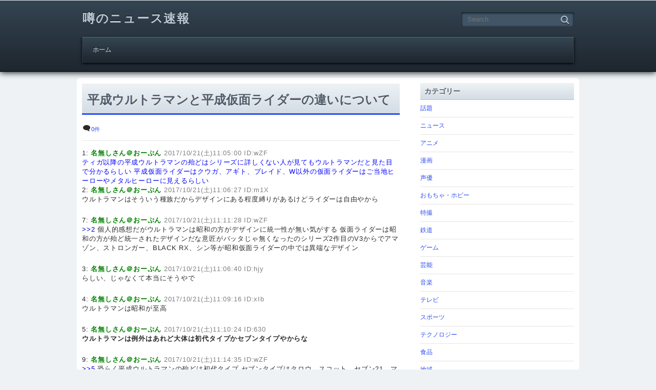

--- FILE ---
content_type: text/html; charset=UTF-8
request_url: https://www.usonews.org/tokusatsu/2017-10-22-26010.html
body_size: 17860
content:
<!DOCTYPE html>
<html lang="ja">
<head prefix="og: http://ogp.me/ns# fb: http://ogp.me/ns/fb# article: http://ogp.me/ns/article#">
<meta charset="utf-8" /><meta name="viewport" content="width=device-width,initial-scale=1,minimum-scale=1,user-scalable=yes" />
<meta name="description" content="1: 名無しさん＠おーぷん 2017/10/21(土)11:05:00 ID:wZF ティガ以降の平成ウルトラマンの殆どはシリーズに詳しくない人が見てもウルトラマンだと見た目で分かるらしい 平成仮面ライダーはクウガ、アギト、ブレイド、W以外の仮面ライダーはご当地ヒーローやメタルヒーローに見えるらしい 2: 名無しさん＠おーぷん 2017/10/21(土)11:06:27 ID:m1X ウルトラマンはそういう種族だからデザインにある程度縛..." /><meta name="keywords" content="ウルトラマン,仮面ライダー,平成" /><meta property="og:title" content="平成ウルトラマンと平成仮面ライダーの違いについて" /><meta property="og:type" content="article" /><meta property="og:url" content="https://www.usonews.org/tokusatsu/2017-10-22-26010.html" /><meta property="og:image" content="https://www.usonews.org/wp-content/uploads/5uXueno-400x300.jpg" /><meta property="og:image:width" content="400" /><meta property="og:image:height" content="300" /><meta property="og:description" content="1: 名無しさん＠おーぷん 2017/10/21(土)11:05:00 ID:wZF ティガ以降の平成ウルトラマンの殆どはシリーズに詳しくない人が見てもウルトラマンだと見た目で分かるらしい 平成仮面ライダーはクウガ、アギト、ブレイド、W以外の仮面ライダーはご当地ヒーローやメタルヒーローに見えるらしい 2: 名無しさん＠おーぷん 2017/10/21(土)11:06:27 ID:m1X ウルトラマンはそういう種族だからデザインにある程度縛..." /><meta property="og:site_name" content="噂のニュース速報" /><meta name="twitter:card" content="summary_large_image" /><meta name="twitter:site" content="@uwasasokuhou" /><link rel="canonical" href="https://www.usonews.org/tokusatsu/2017-10-22-26010.html" /><title>平成ウルトラマンと平成仮面ライダーの違いについて  |  噂のニュース速報</title>
<meta name='robots' content='max-image-preview:large' />
<link rel="dns-prefetch" href="//connect.facebook.net" /><link rel="dns-prefetch" href="//secure.gravatar.com" /><link rel="dns-prefetch" href="//api.pinterest.com" /><link rel="dns-prefetch" href="//jsoon.digitiminimi.com" /><link rel="dns-prefetch" href="//b.hatena.ne.jp" /><link rel="dns-prefetch" href="//platform.twitter.com" /><meta http-equiv="Last-Modified" content="土, 21 10月 2017 17:12:01 +0900" /><link rel='dns-prefetch' href='//ajax.googleapis.com' />
<link rel='dns-prefetch' href='//stats.wp.com' />
<link rel='dns-prefetch' href='//v0.wordpress.com' />
<link rel="alternate" type="application/rss+xml" title="噂のニュース速報 &raquo; フィード" href="https://www.usonews.org/feed" />
<link rel="alternate" type="application/rss+xml" title="噂のニュース速報 &raquo; コメントフィード" href="https://www.usonews.org/comments/feed" />
<link rel="alternate" type="application/rss+xml" title="噂のニュース速報 &raquo; 平成ウルトラマンと平成仮面ライダーの違いについて のコメントのフィード" href="https://www.usonews.org/tokusatsu/2017-10-22-26010.html/feed" />
<link rel="alternate" title="oEmbed (JSON)" type="application/json+oembed" href="https://www.usonews.org/wp-json/oembed/1.0/embed?url=https%3A%2F%2Fwww.usonews.org%2Ftokusatsu%2F2017-10-22-26010.html" />
<link rel="alternate" title="oEmbed (XML)" type="text/xml+oembed" href="https://www.usonews.org/wp-json/oembed/1.0/embed?url=https%3A%2F%2Fwww.usonews.org%2Ftokusatsu%2F2017-10-22-26010.html&#038;format=xml" />
<style id='wp-img-auto-sizes-contain-inline-css' type='text/css'>
img:is([sizes=auto i],[sizes^="auto," i]){contain-intrinsic-size:3000px 1500px}
/*# sourceURL=wp-img-auto-sizes-contain-inline-css */
</style>
<link rel='stylesheet' id='digipress-css' href='https://www.usonews.org/wp-content/themes/dp-attractive/css/style.css?ver=20221228074750' type='text/css' media='all' />
<link rel='stylesheet' id='dp-visual-css' href='https://www.usonews.org/wp-content/uploads/digipress/attractive/css/visual-custom.css?ver=20251204070655' type='text/css' media='all' />
<style id='wp-emoji-styles-inline-css' type='text/css'>

	img.wp-smiley, img.emoji {
		display: inline !important;
		border: none !important;
		box-shadow: none !important;
		height: 1em !important;
		width: 1em !important;
		margin: 0 0.07em !important;
		vertical-align: -0.1em !important;
		background: none !important;
		padding: 0 !important;
	}
/*# sourceURL=wp-emoji-styles-inline-css */
</style>
<style id='wp-block-library-inline-css' type='text/css'>
:root{--wp-block-synced-color:#7a00df;--wp-block-synced-color--rgb:122,0,223;--wp-bound-block-color:var(--wp-block-synced-color);--wp-editor-canvas-background:#ddd;--wp-admin-theme-color:#007cba;--wp-admin-theme-color--rgb:0,124,186;--wp-admin-theme-color-darker-10:#006ba1;--wp-admin-theme-color-darker-10--rgb:0,107,160.5;--wp-admin-theme-color-darker-20:#005a87;--wp-admin-theme-color-darker-20--rgb:0,90,135;--wp-admin-border-width-focus:2px}@media (min-resolution:192dpi){:root{--wp-admin-border-width-focus:1.5px}}.wp-element-button{cursor:pointer}:root .has-very-light-gray-background-color{background-color:#eee}:root .has-very-dark-gray-background-color{background-color:#313131}:root .has-very-light-gray-color{color:#eee}:root .has-very-dark-gray-color{color:#313131}:root .has-vivid-green-cyan-to-vivid-cyan-blue-gradient-background{background:linear-gradient(135deg,#00d084,#0693e3)}:root .has-purple-crush-gradient-background{background:linear-gradient(135deg,#34e2e4,#4721fb 50%,#ab1dfe)}:root .has-hazy-dawn-gradient-background{background:linear-gradient(135deg,#faaca8,#dad0ec)}:root .has-subdued-olive-gradient-background{background:linear-gradient(135deg,#fafae1,#67a671)}:root .has-atomic-cream-gradient-background{background:linear-gradient(135deg,#fdd79a,#004a59)}:root .has-nightshade-gradient-background{background:linear-gradient(135deg,#330968,#31cdcf)}:root .has-midnight-gradient-background{background:linear-gradient(135deg,#020381,#2874fc)}:root{--wp--preset--font-size--normal:16px;--wp--preset--font-size--huge:42px}.has-regular-font-size{font-size:1em}.has-larger-font-size{font-size:2.625em}.has-normal-font-size{font-size:var(--wp--preset--font-size--normal)}.has-huge-font-size{font-size:var(--wp--preset--font-size--huge)}.has-text-align-center{text-align:center}.has-text-align-left{text-align:left}.has-text-align-right{text-align:right}.has-fit-text{white-space:nowrap!important}#end-resizable-editor-section{display:none}.aligncenter{clear:both}.items-justified-left{justify-content:flex-start}.items-justified-center{justify-content:center}.items-justified-right{justify-content:flex-end}.items-justified-space-between{justify-content:space-between}.screen-reader-text{border:0;clip-path:inset(50%);height:1px;margin:-1px;overflow:hidden;padding:0;position:absolute;width:1px;word-wrap:normal!important}.screen-reader-text:focus{background-color:#ddd;clip-path:none;color:#444;display:block;font-size:1em;height:auto;left:5px;line-height:normal;padding:15px 23px 14px;text-decoration:none;top:5px;width:auto;z-index:100000}html :where(.has-border-color){border-style:solid}html :where([style*=border-top-color]){border-top-style:solid}html :where([style*=border-right-color]){border-right-style:solid}html :where([style*=border-bottom-color]){border-bottom-style:solid}html :where([style*=border-left-color]){border-left-style:solid}html :where([style*=border-width]){border-style:solid}html :where([style*=border-top-width]){border-top-style:solid}html :where([style*=border-right-width]){border-right-style:solid}html :where([style*=border-bottom-width]){border-bottom-style:solid}html :where([style*=border-left-width]){border-left-style:solid}html :where(img[class*=wp-image-]){height:auto;max-width:100%}:where(figure){margin:0 0 1em}html :where(.is-position-sticky){--wp-admin--admin-bar--position-offset:var(--wp-admin--admin-bar--height,0px)}@media screen and (max-width:600px){html :where(.is-position-sticky){--wp-admin--admin-bar--position-offset:0px}}

/*# sourceURL=wp-block-library-inline-css */
</style><style id='global-styles-inline-css' type='text/css'>
:root{--wp--preset--aspect-ratio--square: 1;--wp--preset--aspect-ratio--4-3: 4/3;--wp--preset--aspect-ratio--3-4: 3/4;--wp--preset--aspect-ratio--3-2: 3/2;--wp--preset--aspect-ratio--2-3: 2/3;--wp--preset--aspect-ratio--16-9: 16/9;--wp--preset--aspect-ratio--9-16: 9/16;--wp--preset--color--black: #000000;--wp--preset--color--cyan-bluish-gray: #abb8c3;--wp--preset--color--white: #ffffff;--wp--preset--color--pale-pink: #f78da7;--wp--preset--color--vivid-red: #cf2e2e;--wp--preset--color--luminous-vivid-orange: #ff6900;--wp--preset--color--luminous-vivid-amber: #fcb900;--wp--preset--color--light-green-cyan: #7bdcb5;--wp--preset--color--vivid-green-cyan: #00d084;--wp--preset--color--pale-cyan-blue: #8ed1fc;--wp--preset--color--vivid-cyan-blue: #0693e3;--wp--preset--color--vivid-purple: #9b51e0;--wp--preset--gradient--vivid-cyan-blue-to-vivid-purple: linear-gradient(135deg,rgb(6,147,227) 0%,rgb(155,81,224) 100%);--wp--preset--gradient--light-green-cyan-to-vivid-green-cyan: linear-gradient(135deg,rgb(122,220,180) 0%,rgb(0,208,130) 100%);--wp--preset--gradient--luminous-vivid-amber-to-luminous-vivid-orange: linear-gradient(135deg,rgb(252,185,0) 0%,rgb(255,105,0) 100%);--wp--preset--gradient--luminous-vivid-orange-to-vivid-red: linear-gradient(135deg,rgb(255,105,0) 0%,rgb(207,46,46) 100%);--wp--preset--gradient--very-light-gray-to-cyan-bluish-gray: linear-gradient(135deg,rgb(238,238,238) 0%,rgb(169,184,195) 100%);--wp--preset--gradient--cool-to-warm-spectrum: linear-gradient(135deg,rgb(74,234,220) 0%,rgb(151,120,209) 20%,rgb(207,42,186) 40%,rgb(238,44,130) 60%,rgb(251,105,98) 80%,rgb(254,248,76) 100%);--wp--preset--gradient--blush-light-purple: linear-gradient(135deg,rgb(255,206,236) 0%,rgb(152,150,240) 100%);--wp--preset--gradient--blush-bordeaux: linear-gradient(135deg,rgb(254,205,165) 0%,rgb(254,45,45) 50%,rgb(107,0,62) 100%);--wp--preset--gradient--luminous-dusk: linear-gradient(135deg,rgb(255,203,112) 0%,rgb(199,81,192) 50%,rgb(65,88,208) 100%);--wp--preset--gradient--pale-ocean: linear-gradient(135deg,rgb(255,245,203) 0%,rgb(182,227,212) 50%,rgb(51,167,181) 100%);--wp--preset--gradient--electric-grass: linear-gradient(135deg,rgb(202,248,128) 0%,rgb(113,206,126) 100%);--wp--preset--gradient--midnight: linear-gradient(135deg,rgb(2,3,129) 0%,rgb(40,116,252) 100%);--wp--preset--font-size--small: 13px;--wp--preset--font-size--medium: 20px;--wp--preset--font-size--large: 36px;--wp--preset--font-size--x-large: 42px;--wp--preset--spacing--20: 0.44rem;--wp--preset--spacing--30: 0.67rem;--wp--preset--spacing--40: 1rem;--wp--preset--spacing--50: 1.5rem;--wp--preset--spacing--60: 2.25rem;--wp--preset--spacing--70: 3.38rem;--wp--preset--spacing--80: 5.06rem;--wp--preset--shadow--natural: 6px 6px 9px rgba(0, 0, 0, 0.2);--wp--preset--shadow--deep: 12px 12px 50px rgba(0, 0, 0, 0.4);--wp--preset--shadow--sharp: 6px 6px 0px rgba(0, 0, 0, 0.2);--wp--preset--shadow--outlined: 6px 6px 0px -3px rgb(255, 255, 255), 6px 6px rgb(0, 0, 0);--wp--preset--shadow--crisp: 6px 6px 0px rgb(0, 0, 0);}:where(.is-layout-flex){gap: 0.5em;}:where(.is-layout-grid){gap: 0.5em;}body .is-layout-flex{display: flex;}.is-layout-flex{flex-wrap: wrap;align-items: center;}.is-layout-flex > :is(*, div){margin: 0;}body .is-layout-grid{display: grid;}.is-layout-grid > :is(*, div){margin: 0;}:where(.wp-block-columns.is-layout-flex){gap: 2em;}:where(.wp-block-columns.is-layout-grid){gap: 2em;}:where(.wp-block-post-template.is-layout-flex){gap: 1.25em;}:where(.wp-block-post-template.is-layout-grid){gap: 1.25em;}.has-black-color{color: var(--wp--preset--color--black) !important;}.has-cyan-bluish-gray-color{color: var(--wp--preset--color--cyan-bluish-gray) !important;}.has-white-color{color: var(--wp--preset--color--white) !important;}.has-pale-pink-color{color: var(--wp--preset--color--pale-pink) !important;}.has-vivid-red-color{color: var(--wp--preset--color--vivid-red) !important;}.has-luminous-vivid-orange-color{color: var(--wp--preset--color--luminous-vivid-orange) !important;}.has-luminous-vivid-amber-color{color: var(--wp--preset--color--luminous-vivid-amber) !important;}.has-light-green-cyan-color{color: var(--wp--preset--color--light-green-cyan) !important;}.has-vivid-green-cyan-color{color: var(--wp--preset--color--vivid-green-cyan) !important;}.has-pale-cyan-blue-color{color: var(--wp--preset--color--pale-cyan-blue) !important;}.has-vivid-cyan-blue-color{color: var(--wp--preset--color--vivid-cyan-blue) !important;}.has-vivid-purple-color{color: var(--wp--preset--color--vivid-purple) !important;}.has-black-background-color{background-color: var(--wp--preset--color--black) !important;}.has-cyan-bluish-gray-background-color{background-color: var(--wp--preset--color--cyan-bluish-gray) !important;}.has-white-background-color{background-color: var(--wp--preset--color--white) !important;}.has-pale-pink-background-color{background-color: var(--wp--preset--color--pale-pink) !important;}.has-vivid-red-background-color{background-color: var(--wp--preset--color--vivid-red) !important;}.has-luminous-vivid-orange-background-color{background-color: var(--wp--preset--color--luminous-vivid-orange) !important;}.has-luminous-vivid-amber-background-color{background-color: var(--wp--preset--color--luminous-vivid-amber) !important;}.has-light-green-cyan-background-color{background-color: var(--wp--preset--color--light-green-cyan) !important;}.has-vivid-green-cyan-background-color{background-color: var(--wp--preset--color--vivid-green-cyan) !important;}.has-pale-cyan-blue-background-color{background-color: var(--wp--preset--color--pale-cyan-blue) !important;}.has-vivid-cyan-blue-background-color{background-color: var(--wp--preset--color--vivid-cyan-blue) !important;}.has-vivid-purple-background-color{background-color: var(--wp--preset--color--vivid-purple) !important;}.has-black-border-color{border-color: var(--wp--preset--color--black) !important;}.has-cyan-bluish-gray-border-color{border-color: var(--wp--preset--color--cyan-bluish-gray) !important;}.has-white-border-color{border-color: var(--wp--preset--color--white) !important;}.has-pale-pink-border-color{border-color: var(--wp--preset--color--pale-pink) !important;}.has-vivid-red-border-color{border-color: var(--wp--preset--color--vivid-red) !important;}.has-luminous-vivid-orange-border-color{border-color: var(--wp--preset--color--luminous-vivid-orange) !important;}.has-luminous-vivid-amber-border-color{border-color: var(--wp--preset--color--luminous-vivid-amber) !important;}.has-light-green-cyan-border-color{border-color: var(--wp--preset--color--light-green-cyan) !important;}.has-vivid-green-cyan-border-color{border-color: var(--wp--preset--color--vivid-green-cyan) !important;}.has-pale-cyan-blue-border-color{border-color: var(--wp--preset--color--pale-cyan-blue) !important;}.has-vivid-cyan-blue-border-color{border-color: var(--wp--preset--color--vivid-cyan-blue) !important;}.has-vivid-purple-border-color{border-color: var(--wp--preset--color--vivid-purple) !important;}.has-vivid-cyan-blue-to-vivid-purple-gradient-background{background: var(--wp--preset--gradient--vivid-cyan-blue-to-vivid-purple) !important;}.has-light-green-cyan-to-vivid-green-cyan-gradient-background{background: var(--wp--preset--gradient--light-green-cyan-to-vivid-green-cyan) !important;}.has-luminous-vivid-amber-to-luminous-vivid-orange-gradient-background{background: var(--wp--preset--gradient--luminous-vivid-amber-to-luminous-vivid-orange) !important;}.has-luminous-vivid-orange-to-vivid-red-gradient-background{background: var(--wp--preset--gradient--luminous-vivid-orange-to-vivid-red) !important;}.has-very-light-gray-to-cyan-bluish-gray-gradient-background{background: var(--wp--preset--gradient--very-light-gray-to-cyan-bluish-gray) !important;}.has-cool-to-warm-spectrum-gradient-background{background: var(--wp--preset--gradient--cool-to-warm-spectrum) !important;}.has-blush-light-purple-gradient-background{background: var(--wp--preset--gradient--blush-light-purple) !important;}.has-blush-bordeaux-gradient-background{background: var(--wp--preset--gradient--blush-bordeaux) !important;}.has-luminous-dusk-gradient-background{background: var(--wp--preset--gradient--luminous-dusk) !important;}.has-pale-ocean-gradient-background{background: var(--wp--preset--gradient--pale-ocean) !important;}.has-electric-grass-gradient-background{background: var(--wp--preset--gradient--electric-grass) !important;}.has-midnight-gradient-background{background: var(--wp--preset--gradient--midnight) !important;}.has-small-font-size{font-size: var(--wp--preset--font-size--small) !important;}.has-medium-font-size{font-size: var(--wp--preset--font-size--medium) !important;}.has-large-font-size{font-size: var(--wp--preset--font-size--large) !important;}.has-x-large-font-size{font-size: var(--wp--preset--font-size--x-large) !important;}
/*# sourceURL=global-styles-inline-css */
</style>

<style id='classic-theme-styles-inline-css' type='text/css'>
/*! This file is auto-generated */
.wp-block-button__link{color:#fff;background-color:#32373c;border-radius:9999px;box-shadow:none;text-decoration:none;padding:calc(.667em + 2px) calc(1.333em + 2px);font-size:1.125em}.wp-block-file__button{background:#32373c;color:#fff;text-decoration:none}
/*# sourceURL=/wp-includes/css/classic-themes.min.css */
</style>
<link rel='stylesheet' id='contact-form-7-css' href='https://www.usonews.org/wp-content/plugins/contact-form-7/includes/css/styles.css?ver=6.1.4' type='text/css' media='all' />
<link rel='stylesheet' id='rss-antenna-style-css' href='https://www.usonews.org/wp-content/plugins/rss-antenna/rss-antenna.css?ver=2.2.0' type='text/css' media='all' />
<script src="https://ajax.googleapis.com/ajax/libs/jquery/3.6.0/jquery.min.js?ver=6.9" id="jquery-js"></script>
<link rel="https://api.w.org/" href="https://www.usonews.org/wp-json/" /><link rel="alternate" title="JSON" type="application/json" href="https://www.usonews.org/wp-json/wp/v2/posts/26010" /><link rel='shortlink' href='https://wp.me/p53jYf-6Lw' />
			<!-- Global site tag (gtag.js) - Google Analytics -->
			<script async src="https://www.googletagmanager.com/gtag/js?id=G-7T37R0QQWZ"></script>
			<script>
				window.dataLayer = window.dataLayer || [];

				function gtag() {
					window.dataLayer.push(arguments);
				}
				gtag('js', new Date());
				gtag('config', 'G-7T37R0QQWZ');
			</script>
	<link rel="Shortcut Icon" type="image/x-icon" href="//www.usonews.org/favicon.ico" />
<link rel="apple-touch-icon-precomposed" href="//www.usonews.org/apple-touch-icon.png" />
	<style>img#wpstats{display:none}</style>
		<link rel="stylesheet" href="https://cdnjs.cloudflare.com/ajax/libs/font-awesome/4.7.0/css/font-awesome.min.css" integrity="sha256-eZrrJcwDc/3uDhsdt61sL2oOBY362qM3lon1gyExkL0=" crossorigin="anonymous">
<script>j$=jQuery;</script><link rel='stylesheet' id='so-css-dp-attractive-css' href='https://www.usonews.org/wp-content/uploads/so-css/so-css-dp-attractive.css?ver=1579864498' type='text/css' media='all' />
</head><body class="wp-singular post-template-default single single-post postid-26010 single-format-standard wp-theme-dp-attractive wp-child-theme-dp-attractive_child">

<header id="header_area">
<div id="site_title">
<h1><a href="https://www.usonews.org/" title="噂のニュース速報">
噂のニュース速報</a></h1>
</div>
<div id="main_menu_div">
<nav id="main_menu">
<div id="expand_global_menu" class="exp_icon icon-menu"><span>Menu</span></div>
<ul id="main_menu_ul">
<li >
<a href="https://www.usonews.org">ホーム</a>
</li>
</ul>
</nav>
<div class="hd_searchform"><form method="get" id="searchform" action="https://www.usonews.org/">
<label for="s" class="assistive-text">Search</label>
<input type="text" class="field" name="s" id="s" placeholder="Search" />
<input type="submit" class="submit" name="submit" id="searchsubmit" value="" />
</form>
</div></div></header>
<div id="container" class="dp-container clearfix">
<div id="content" class="content two-col"><article id="post-26010" class="post-26010 post type-post status-publish format-standard category-tokusatsu tag-1794 tag-138 tag-3071">
 
<header>
<h1 class="entry-title posttitle"><span>平成ウルトラマンと平成仮面ライダーの違いについて</span></h1>
<div class="postmeta_title"><div class="first_row"><span class="icon-comment"><a href="https://www.usonews.org/tokusatsu/2017-10-22-26010.html#respond" title="Comment on 平成ウルトラマンと平成仮面ライダーの違いについて">0件</a></span></div></div></header>
<div class="entry entry-content">
<div class="t_h">1: <span style="color: green; font-weight: bold;">名無しさん＠おーぷん</span> <span style="color: gray;"> 2017/10/21(土)11:05:00 ID:wZF</span></div>
<div class="t_b"><span style="color: #0000ff;">ティガ以降の平成ウルトラマンの殆どはシリーズに詳しくない人が見てもウルトラマンだと見た目で分かるらしい</span>
<span style="color: #0000ff;">平成仮面ライダーはクウガ、アギト、ブレイド、W以外の仮面ライダーはご当地ヒーローやメタルヒーローに見えるらしい</span></div>
<!-- Generated by 2chまとめくす (http://2mtmex.com/) --><span id="more-26010"></span>
<div class="t_h">2: <span style="color: green; font-weight: bold;">名無しさん＠おーぷん</span> <span style="color: gray;"> 2017/10/21(土)11:06:27 ID:m1X</span></div>
<div class="t_b">ウルトラマンはそういう種族だからデザインにある程度縛りがあるけどライダーは自由やから</div>
&nbsp;
<div class="t_h t_i">7: <span style="color: green; font-weight: bold;">名無しさん＠おーぷん</span> <span style="color: gray;"> 2017/10/21(土)11:11:28 ID:wZF</span></div>
<div class="t_b t_i"><span class="anchor" style="color: mediumblue;">&gt;&gt;2</span>
個人的感想だがウルトラマンは昭和の方がデザインに統一性が無い気がする
仮面ライダーは昭和の方が殆ど統一されたデザインだな意匠がバッタじゃ無くなったのシリーズ2作目のV3からでアマゾン、ストロンガー、BLACK RX、シン等が昭和仮面ライダーの中では異端なデザイン</div>
&nbsp;
<div class="t_h">3: <span style="color: green; font-weight: bold;">名無しさん＠おーぷん</span> <span style="color: gray;"> 2017/10/21(土)11:06:40 ID:hjy</span></div>
<div class="t_b">らしい、じゃなくて本当にそうやで</div>
&nbsp;
<div class="t_h">4: <span style="color: green; font-weight: bold;">名無しさん＠おーぷん</span> <span style="color: gray;"> 2017/10/21(土)11:09:16 ID:xIb</span></div>
<div class="t_b">ウルトラマンは昭和が至高</div>
&nbsp;
<div class="t_h">5: <span style="color: green; font-weight: bold;">名無しさん＠おーぷん</span> <span style="color: gray;"> 2017/10/21(土)11:10:24 ID:630</span></div>
<div class="t_b"><strong>ウルトラマンは例外はあれど大体は初代タイプかセブンタイプやからな</strong></div>
&nbsp;
<div class="t_h t_i">9: <span style="color: green; font-weight: bold;">名無しさん＠おーぷん</span> <span style="color: gray;"> 2017/10/21(土)11:14:35 ID:wZF</span></div>
<div class="t_b t_i"><span class="anchor" style="color: mediumblue;">&gt;&gt;5</span>
恐らく平成ウルトラマンの殆どは初代タイプ
セブンタイプはタロウ、スコット、セブン21、マックス、ゼロあたりか</div>
&nbsp;
<div class="t_h t_i">13: <span style="color: green; font-weight: bold;">名無しさん＠おーぷん</span> <span style="color: gray;"> 2017/10/21(土)11:16:37 ID:630</span></div>
<div class="t_b t_i"><span class="anchor" style="color: mediumblue;">&gt;&gt;9</span>
そろそろ新しいセブンタイプきてもエエと思うんやけどね</div>
&nbsp;
<div class="t_h t_i">33: <span style="color: green; font-weight: bold;">名無しさん＠おーぷん</span> <span style="color: gray;"> 2017/10/21(土)11:26:54 ID:Cs9</span></div>
<div class="t_b t_i"><span class="anchor" style="color: mediumblue;">&gt;&gt;9</span>
レオも加えいれろ～</div>
&nbsp;
<div class="t_h">6: <span style="color: green; font-weight: bold;">名無しさん＠おーぷん</span> <span style="color: gray;"> 2017/10/21(土)11:11:18 ID:xIb</span></div>
<div class="t_b">セブンタイプ好きやけど少ないしなあ</div>
&nbsp;
<div class="t_h">8: <span style="color: green; font-weight: bold;">名無しさん＠おーぷん</span> <span style="color: gray;"> 2017/10/21(土)11:13:07 ID:6dU</span></div>
<div class="t_b">ライダーはアマゾンとかストロンガーからして別物やろ
カブト虫やし</div>
&nbsp;
<div class="t_h t_i">10: <span style="color: green; font-weight: bold;">名無しさん＠おーぷん</span> <span style="color: gray;"> 2017/10/21(土)11:15:12 ID:wZF</span></div>
<div class="t_b t_i"><span class="anchor" style="color: mediumblue;">&gt;&gt;8</span>
いや2作目のV3からトンボやで</div>
&nbsp;
<div class="t_h">11: <span style="color: green; font-weight: bold;">名無しさん＠おーぷん</span> <span style="color: gray;"> 2017/10/21(土)11:15:15 ID:Gwn</span></div>
<div class="t_b"><span style="color: #ff6600;">仮面ライダーは一年やるから新鮮味のあるデザインじゃないと飽きちゃうとか</span></div>
&nbsp;
<div class="t_h">12: <span style="color: green; font-weight: bold;">名無しさん＠おーぷん</span> <span style="color: gray;"> 2017/10/21(土)11:15:20 ID:xIb</span></div>
<div class="t_b">

V3はバッタじゃないんか？
じゃあ何もチーフなんやあれ

アマゾンはマダラオオトカゲ
カイゾーグはロボット
RXもむしろBLACKよりもバッタ感あると思うけどなあ

</div>
&nbsp;
<div class="t_h">14: <span style="color: green; font-weight: bold;">名無しさん＠おーぷん</span> <span style="color: gray;"> 2017/10/21(土)11:16:47 ID:xIb</span></div>
<div class="t_b">まあでも昭和ライダーは赤か緑の丸い複眼ってとこは統一されてたしなあ
シンはアレやが</div>
&nbsp;
<div class="t_h t_i">18: <span style="color: green; font-weight: bold;">名無しさん＠おーぷん</span> <span style="color: gray;"> 2017/10/21(土)11:17:59 ID:wZF</span></div>
<div class="t_b t_i"><span class="anchor" style="color: mediumblue;">&gt;&gt;14</span>
仮面ライダーは目に関しては赤の複眼だけにして欲しい
ウルトラマンは初代タイプが好き</div>
&nbsp;
<div class="t_h">15: <span style="color: green; font-weight: bold;">名無しさん＠おーぷん</span> <span style="color: gray;"> 2017/10/21(土)11:16:52 ID:Gwn</span></div>
<div class="t_b">RXはバッタ感強すぎてちょっと怖いわ
BLACKはかわE</div>
&nbsp;
<div class="t_h t_i">16: <span style="color: green; font-weight: bold;">名無しさん＠おーぷん</span> <span style="color: gray;"> 2017/10/21(土)11:17:28 ID:xIb</span></div>
<div class="t_b t_i"><span class="anchor" style="color: mediumblue;">&gt;&gt;15</span>
ワアもBLACKのほうがすこ</div>
&nbsp;
<div class="t_h">17: <span style="color: green; font-weight: bold;">名無しさん＠おーぷん</span> <span style="color: gray;"> 2017/10/21(土)11:17:59 ID:6dU</span></div>
<div class="t_b">というか改造の仕様によっていくらでもできるライダーと違って
ウルトラマンはああいう星人なんやからあんまりフォルムチェンジしたらおかしいやろ</div>
&nbsp;
<div class="t_h t_i">20: <span style="color: green; font-weight: bold;">名無しさん＠おーぷん</span> <span style="color: gray;"> 2017/10/21(土)11:20:21 ID:wZF</span></div>
<div class="t_b t_i"><span class="anchor" style="color: mediumblue;">&gt;&gt;17</span>
ウルトラマンは平成からは地球出身の方から神様までいるからM78星雲人に限らないんだよ
ウルトラマンも斬新なデザインにはできるはずだけどやらないから良いんだよね</div>
&nbsp;
<div class="t_h t_i">24: <span style="color: green; font-weight: bold;">名無しさん＠おーぷん</span> <span style="color: gray;"> 2017/10/21(土)11:22:03 ID:xIb</span></div>
<div class="t_b t_i">

<span class="anchor" style="color: mediumblue;">&gt;&gt;20</span>
<span style="color: #0000ff;">平成ウルトラってM78じゃないの多いんよな</span>
<span style="color: #0000ff;">宇宙人ですらないし</span>

<span style="color: #0000ff;">むしろなんであんなにウルトラマンに似てるのかそっちのが疑問なくらい</span>

</div>
&nbsp;
<div class="t_h t_i">34: <span style="color: green; font-weight: bold;">名無しさん＠おーぷん</span> <span style="color: gray;"> 2017/10/21(土)11:27:12 ID:wZF</span></div>
<div class="t_b t_i"><span class="anchor" style="color: mediumblue;">&gt;&gt;24</span>
2000年以降のウルトラマンでM78星雲出身なのはマックス、ゼノン、メビウス、ヒカリ、ゼロくらいだからな</div>
&nbsp;
<div class="t_h">19: <span style="color: green; font-weight: bold;">名無しさん＠おーぷん</span> <span style="color: gray;"> 2017/10/21(土)11:18:08 ID:6zb</span></div>
<div class="t_b">東映はBLACKの続編あくしろよ</div>
&nbsp;
<div class="t_h t_i">21: <span style="color: green; font-weight: bold;">名無しさん＠おーぷん</span> <span style="color: gray;"> 2017/10/21(土)11:20:36 ID:xIb</span></div>
<div class="t_b t_i">

<span class="anchor" style="color: mediumblue;">&gt;&gt;19</span>
てつを以外光太郎は務まらんし無理やろ

脱走できたのが信彦バージョンでリメイクならやってほしい

</div>
&nbsp;
<div class="t_h t_i">32: <span style="color: green; font-weight: bold;">名無しさん＠おーぷん</span> <span style="color: gray;"> 2017/10/21(土)11:26:38 ID:6zb</span></div>
<div class="t_b t_i"><span class="anchor" style="color: mediumblue;">&gt;&gt;21</span>
もちろんてつをと次郎のコンビで続編制作やで
イケメンの新主人公とヒロイン入れておけば＋BALCK人気でいけるやろ</div>
&nbsp;
<div class="t_h">22: <span style="color: green; font-weight: bold;">名無しさん＠おーぷん</span> <span style="color: gray;"> 2017/10/21(土)11:20:39 ID:Gwn</span></div>
<div class="t_b">ウルトラマンはシルバーレッドブルー以外の新たな種族を見てみたいわ</div>
&nbsp;
<div class="t_h t_i">27: <span style="color: green; font-weight: bold;">名無しさん＠おーぷん</span> <span style="color: gray;"> 2017/10/21(土)11:23:15 ID:wZF</span></div>
<div class="t_b t_i"><span class="anchor" style="color: mediumblue;">&gt;&gt;22</span>
タイプチェンジやシャドーさんで我慢するんだ
基本形態で青が配色のウルトラマンはアグル、コスモス、ヒカリ、ゼロだけか今の所は</div>
&nbsp;
<div class="t_h">23: <span style="color: green; font-weight: bold;">名無しさん＠おーぷん</span> <span style="color: gray;"> 2017/10/21(土)11:21:34 ID:m1X</span></div>
<div class="t_b">最近のウルトラマンは色変えだけじゃないフォームチェンジするけど先輩達の力使っての変化だからデザインはウルトラマンから外れない
ライダーのフォームチェンジは無機物から動物まで幅広く取り入れてデザインせにゃあかんからとっちらかるのはしかたないわ</div>
&nbsp;
<div class="t_h t_i">37: <span style="color: green; font-weight: bold;">名無しさん＠おーぷん</span> <span style="color: gray;"> 2017/10/21(土)11:29:43 ID:wZF</span></div>
<div class="t_b t_i"><span class="anchor" style="color: mediumblue;">&gt;&gt;23</span>
別にデザインは統一してても良いと思うがな
玩具が売れればいいわけだし</div>
&nbsp;
<div class="t_h">25: <span style="color: green; font-weight: bold;">名無しさん＠おーぷん</span> <span style="color: gray;"> 2017/10/21(土)11:22:28 ID:630</span></div>
<div class="t_b">

黒と黒
<a href="https://www.usonews.org/wp-content/uploads/5uXueno.jpg" target="_blank" rel="noopener"><img decoding="async" class="image pict" src="https://www.usonews.org/wp-content/uploads/5uXueno-400x300.jpg" alt="no title" border="0" hspace="5" /></a>

<a href="https://www.usonews.org/wp-content/uploads/kJwwB9n.jpg" target="_blank" rel="noopener"><img decoding="async" class="image pict" src="https://www.usonews.org/wp-content/uploads/kJwwB9n-400x300.jpg" alt="no title" border="0" hspace="5" /></a>

</div>
&nbsp;
<div class="t_h t_i">26: <span style="color: green; font-weight: bold;">名無しさん＠おーぷん</span> <span style="color: gray;"> 2017/10/21(土)11:23:06 ID:xIb</span></div>
<div class="t_b t_i">

<span class="anchor" style="color: mediumblue;">&gt;&gt;25</span>
仮面ライダー！黒いボディ！って言うけど

RXって言うほど黒くないよな

</div>
&nbsp;
<div class="t_h">28: <span style="color: green; font-weight: bold;">名無しさん＠おーぷん</span> <span style="color: gray;"> 2017/10/21(土)11:24:04 ID:wZF</span></div>
<div class="t_b">グリーン族のウルトラマンとかどうよ</div>
&nbsp;
<div class="t_h t_i">38: <span style="color: green; font-weight: bold;">名無しさん＠おーぷん</span> <span style="color: gray;"> 2017/10/21(土)11:30:10 ID:m1X</span></div>
<div class="t_b t_i"><span class="anchor" style="color: mediumblue;">&gt;&gt;28</span>
ミラーナイト「被るからあかん」</div>
&nbsp;
<div class="t_h t_i">40: <span style="color: green; font-weight: bold;">名無しさん＠おーぷん</span> <span style="color: gray;"> 2017/10/21(土)11:31:03 ID:Cs9</span></div>
<div class="t_b t_i"><span class="anchor" style="color: mediumblue;">&gt;&gt;38</span>
ミラーマン「どの口が言ってだ」</div>
&nbsp;
<div class="t_h">29: <span style="color: green; font-weight: bold;">名無しさん＠おーぷん</span> <span style="color: gray;"> 2017/10/21(土)11:24:56 ID:xIb</span></div>
<div class="t_b">

レッド族は戦闘民族なんやろ？
マン兄さんってやっぱり本来は戦闘専門じゃなかったんやろなあ

人間で例えたらそのへんの看守的な人がわざわざ地球のために戦ってくれてたんやろなあ

</div>
&nbsp;
<div class="t_h t_i">30: <span style="color: green; font-weight: bold;">名無しさん＠おーぷん</span> <span style="color: gray;"> 2017/10/21(土)11:26:11 ID:630</span></div>
<div class="t_b t_i"><span class="anchor" style="color: mediumblue;">&gt;&gt;29</span>
チンカスみたいな人間ばっかなのにありがたい話やで</div>
&nbsp;
<div class="t_h t_i">35: <span style="color: green; font-weight: bold;">名無しさん＠おーぷん</span> <span style="color: gray;"> 2017/10/21(土)11:27:56 ID:xIb</span></div>
<div class="t_b t_i"><span class="anchor" style="color: mediumblue;">&gt;&gt;30</span>
人間基準で言えばそのへんのアリ踏んづけちゃって死なせて申し訳ないからしばらくそのアリのために別の人間からアリ守ってやるみたいなもんやしな
聖人ってレベルじゃない</div>
&nbsp;
<div class="t_h t_i">36: <span style="color: green; font-weight: bold;">名無しさん＠おーぷん</span> <span style="color: gray;"> 2017/10/21(土)11:28:36 ID:Cs9</span></div>
<div class="t_b t_i"><span class="anchor" style="color: mediumblue;">&gt;&gt;35</span>
ウルトラ業務上過失致死やぞ</div>
&nbsp;
<div class="t_h">31: <span style="color: green; font-weight: bold;">名無しさん＠おーぷん</span> <span style="color: gray;"> 2017/10/21(土)11:26:16 ID:C6Z</span></div>
<div class="t_b">ウルトラマン→泣いてもまた笑えるれるor転んでもまた立ち上がれるor何が正しいか言える勇気がある=英雄
ライダー→英雄になろうとしてるやつは英雄じゃない</div>
&nbsp;
<div class="t_h t_i">39: <span style="color: green; font-weight: bold;">名無しさん＠おーぷん</span> <span style="color: gray;"> 2017/10/21(土)11:31:01 ID:wZF</span></div>
<div class="t_b t_i"><span class="anchor" style="color: mediumblue;">&gt;&gt;31</span>
それネクサスOP主題歌の歌詞と北岡先生の持論じゃん
それぞれのシリーズの根底にある観念じゃない</div>
&nbsp;
<div class="t_h">41: <span style="color: green; font-weight: bold;">名無しさん＠おーぷん</span> <span style="color: gray;"> 2017/10/21(土)11:31:24 ID:xIb</span></div>
<div class="t_b">

ライダーでもウルトラでも返信アイテムが喋りまくってうるさいのはなんとかならんのか
昔の子供にはシンプルなのでも受けてたんやし別に大丈夫やと思うんやけど

でもタトバッタトバッタットッバ！
はすこ

</div>
&nbsp;
<div class="t_h">42: <span style="color: green; font-weight: bold;">名無しさん＠おーぷん</span> <span style="color: gray;"> 2017/10/21(土)11:31:33 ID:6dU</span></div>
<div class="t_b">その割にラゴンとかほかの種族に関しては容赦ないよなアイツ</div>
&nbsp;
<div class="t_h t_i">43: <span style="color: green; font-weight: bold;">名無しさん＠おーぷん</span> <span style="color: gray;"> 2017/10/21(土)11:32:33 ID:xIb</span></div>
<div class="t_b t_i"><span class="anchor" style="color: mediumblue;">&gt;&gt;42</span>
ほんそれ
セブンとかちきう側がロケット飛ばしたりでいらんことしただけやのに
容赦なくボッコボコにするからなあ</div>
&nbsp;
<div class="t_h">44: <span style="color: green; font-weight: bold;">名無しさん＠おーぷん</span> <span style="color: gray;"> 2017/10/21(土)11:34:10 ID:wZF</span></div>
<div class="t_b">怪獣使いの少年で地球人のゲスさ分かる</div>
&nbsp;
<div class="t_h">45: <span style="color: green; font-weight: bold;">名無しさん＠おーぷん</span> <span style="color: gray;"> 2017/10/21(土)11:35:04 ID:xIb</span></div>
<div class="t_b">ヴィラ星人のときよくセブン地球見捨てんかったなと思う</div>
&nbsp;
<div class="t_h">46: <span style="color: green; font-weight: bold;">名無しさん＠おーぷん</span> <span style="color: gray;"> 2017/10/21(土)11:36:48 ID:4O1</span></div>
<div class="t_b">平成ライダーは改造人間じゃなくたなったな</div>
&nbsp;
<div class="t_h">47: <span style="color: green; font-weight: bold;">名無しさん＠おーぷん</span> <span style="color: gray;"> 2017/10/21(土)11:38:03 ID:xIb</span></div>
<div class="t_b">ビルドはガッツリ改造されてるっぽいけど</div>
&nbsp;
<div class="t_h">48: <span style="color: green; font-weight: bold;">名無しさん＠おーぷん</span> <span style="color: gray;"> 2017/10/21(土)11:38:28 ID:UI2</span></div>
<div class="t_b">平成セブンではちきう人の真実知った上で同胞に「ちきう人に手だしたら全力で相手するで」と啖呵きった模様</div>
&nbsp;
<div class="t_h t_i">50: <span style="color: green; font-weight: bold;">名無しさん＠おーぷん</span> <span style="color: gray;"> 2017/10/21(土)11:40:51 ID:m1X</span></div>
<div class="t_b t_i"><span class="anchor" style="color: mediumblue;">&gt;&gt;48</span>
自己中で畜生なノゴローやけどそんなノゴローだからこそ愛してるトシくんみたいなもんやな</div>
&nbsp;
<div class="t_h">49: <span style="color: green; font-weight: bold;">名無しさん＠おーぷん</span> <span style="color: gray;"> 2017/10/21(土)11:40:12 ID:xIb</span></div>
<div class="t_b">我々の勝利だ！海底も我々のものだ！</div>
&nbsp;
<div class="t_h">51: <span style="color: green; font-weight: bold;">名無しさん＠おーぷん</span> <span style="color: gray;"> 2017/10/21(土)11:43:07 ID:6dU</span></div>
<div class="t_b"><strong>超兵器R1号とか擁護のしようがない</strong></div>
&nbsp;</div>
		<footer class="postmeta_bottom"><div class="icon-tags entrylist-cat"><a href="https://www.usonews.org/tag/%e3%82%a6%e3%83%ab%e3%83%88%e3%83%a9%e3%83%9e%e3%83%b3" rel="tag" title="10 topics of this tag.">ウルトラマン</a> <a href="https://www.usonews.org/tag/%e4%bb%ae%e9%9d%a2%e3%83%a9%e3%82%a4%e3%83%80%e3%83%bc" rel="tag" title="11 topics of this tag.">仮面ライダー</a> <a href="https://www.usonews.org/tag/%e5%b9%b3%e6%88%90" rel="tag" title="3 topics of this tag.">平成</a> </div><span class="icon-edit"><a href="#respond">コメント</a></span><span class="icon-comment"><a href="https://www.usonews.org/tokusatsu/2017-10-22-26010.html#respond" title="Comment on 平成ウルトラマンと平成仮面ライダーの違いについて">0件</a></span></footer>





	<div id="respond" class="comment-respond">
		<h3 id="reply-title" class="comment-reply-title">コメントはこちら <small><a rel="nofollow" id="cancel-comment-reply-link" href="/tokusatsu/2017-10-22-26010.html#respond" style="display:none;">コメントをキャンセル</a></small></h3><form action="https://www.usonews.org/wp-comments-post.php" method="post" id="commentform" class="comment-form"><div class="icon-pencil"><label for="comment">コメント</label> <span class="required">*</span><div id="comment-comment"><textarea id="comment" name="comment" aria-required="true"></textarea></div></div><div class="icon-user"><label for="author">名前</label> DigiPress<div id="comment-author"><input id="author" name="author" type="text" value="" size="30" /></div></div>
<div class="icon-mail"><label for="email">E-mail</label> DigiPress<div id="comment-email"><input id="email" name="email" type="email" value="" size="30" /></div></div>
<div class="icon-globe"><label for="url">URL</label><div id="comment-url"><input id="url" name="url" type="url" value="" size="30" /></div></div>
<p class="comment-subscription-form"><input type="checkbox" name="subscribe_comments" id="subscribe_comments" value="subscribe" style="width: auto; -moz-appearance: checkbox; -webkit-appearance: checkbox;" /> <label class="subscribe-label" id="subscribe-label" for="subscribe_comments">新しいコメントをメールで通知</label></p><p class="comment-subscription-form"><input type="checkbox" name="subscribe_blog" id="subscribe_blog" value="subscribe" style="width: auto; -moz-appearance: checkbox; -webkit-appearance: checkbox;" /> <label class="subscribe-label" id="subscribe-blog-label" for="subscribe_blog">新しい投稿をメールで受け取る</label></p><p class="form-submit"><input name="submit" type="submit" id="submit" class="submit" value="コメントする" /> <input type='hidden' name='comment_post_ID' value='26010' id='comment_post_ID' />
<input type='hidden' name='comment_parent' id='comment_parent' value='0' />
</p><p style="display: none;"><input type="hidden" id="akismet_comment_nonce" name="akismet_comment_nonce" value="a44e78bac9" /></p><p style="display: none !important;" class="akismet-fields-container" data-prefix="ak_"><label>&#916;<textarea name="ak_hp_textarea" cols="45" rows="8" maxlength="100"></textarea></label><input type="hidden" id="ak_js_1" name="ak_js" value="128"/><script>document.getElementById( "ak_js_1" ).setAttribute( "value", ( new Date() ).getTime() );</script></p></form>	</div><!-- #respond -->
	</article>
<nav class="nav-single-post clearfix">
<div class="contents_right"><a href="https://www.usonews.org/topics/2017-10-22-25999.html">完全に主人公に惚れてるラブコメヒロインの可愛さは異常</a></div>
<div class="contents_left"><a href="https://www.usonews.org/comic/2017-10-21-26019.html">少年チャンピオンが不良漫画だらけとかいう謎風潮</a></div>
</nav>
</div>
<div id="sidebar">
<aside id="nav_menu-2" class="widget-box widget_nav_menu slider_fx"><h1>カテゴリー</h1><div class="menu-menu-side-container"><ul id="menu-menu-side" class="menu"><li id="menu-item-25519" class="menu-item menu-item-type-taxonomy menu-item-object-category menu-item-25519"><a href="https://www.usonews.org/category/topics">話題</a></li>
<li id="menu-item-25512" class="menu-item menu-item-type-taxonomy menu-item-object-category menu-item-25512"><a href="https://www.usonews.org/category/newsoku">ニュース</a></li>
<li id="menu-item-25506" class="menu-item menu-item-type-taxonomy menu-item-object-category menu-item-25506"><a href="https://www.usonews.org/category/anime">アニメ</a></li>
<li id="menu-item-25516" class="menu-item menu-item-type-taxonomy menu-item-object-category menu-item-25516"><a href="https://www.usonews.org/category/comic">漫画</a></li>
<li id="menu-item-25514" class="menu-item menu-item-type-taxonomy menu-item-object-category menu-item-25514"><a href="https://www.usonews.org/category/voice-actor">声優</a></li>
<li id="menu-item-25507" class="menu-item menu-item-type-taxonomy menu-item-object-category menu-item-25507"><a href="https://www.usonews.org/category/hobby">おもちゃ・ホビー</a></li>
<li id="menu-item-25517" class="menu-item menu-item-type-taxonomy menu-item-object-category current-post-ancestor current-menu-parent current-post-parent menu-item-25517"><a href="https://www.usonews.org/category/tokusatsu">特撮</a></li>
<li id="menu-item-25520" class="menu-item menu-item-type-taxonomy menu-item-object-category menu-item-25520"><a href="https://www.usonews.org/category/railway">鉄道</a></li>
<li id="menu-item-25508" class="menu-item menu-item-type-taxonomy menu-item-object-category menu-item-25508"><a href="https://www.usonews.org/category/game">ゲーム</a></li>
<li id="menu-item-25518" class="menu-item menu-item-type-taxonomy menu-item-object-category menu-item-25518"><a href="https://www.usonews.org/category/entertainment">芸能</a></li>
<li id="menu-item-25521" class="menu-item menu-item-type-taxonomy menu-item-object-category menu-item-25521"><a href="https://www.usonews.org/category/music">音楽</a></li>
<li id="menu-item-25511" class="menu-item menu-item-type-taxonomy menu-item-object-category menu-item-25511"><a href="https://www.usonews.org/category/tv">テレビ</a></li>
<li id="menu-item-25509" class="menu-item menu-item-type-taxonomy menu-item-object-category menu-item-25509"><a href="https://www.usonews.org/category/sports">スポーツ</a></li>
<li id="menu-item-25510" class="menu-item menu-item-type-taxonomy menu-item-object-category menu-item-25510"><a href="https://www.usonews.org/category/technology">テクノロジー</a></li>
<li id="menu-item-25522" class="menu-item menu-item-type-taxonomy menu-item-object-category menu-item-25522"><a href="https://www.usonews.org/category/food">食品</a></li>
<li id="menu-item-25513" class="menu-item menu-item-type-taxonomy menu-item-object-category menu-item-25513"><a href="https://www.usonews.org/category/area">地域</a></li>
<li id="menu-item-25515" class="menu-item menu-item-type-taxonomy menu-item-object-category menu-item-25515"><a href="https://www.usonews.org/category/history">歴史</a></li>
</ul></div></aside><aside id="archives-2" class="widget-box widget_archive slider_fx"><h1>アーカイブ</h1>		<label class="screen-reader-text" for="archives-dropdown-2">アーカイブ</label>
		<select id="archives-dropdown-2" name="archive-dropdown">
			
			<option value="">月を選択</option>
				<option value='https://www.usonews.org/2018/05'> 2018年5月 &nbsp;(6)</option>
	<option value='https://www.usonews.org/2018/04'> 2018年4月 &nbsp;(53)</option>
	<option value='https://www.usonews.org/2018/03'> 2018年3月 &nbsp;(53)</option>
	<option value='https://www.usonews.org/2018/02'> 2018年2月 &nbsp;(53)</option>
	<option value='https://www.usonews.org/2018/01'> 2018年1月 &nbsp;(55)</option>
	<option value='https://www.usonews.org/2017/12'> 2017年12月 &nbsp;(58)</option>
	<option value='https://www.usonews.org/2017/11'> 2017年11月 &nbsp;(60)</option>
	<option value='https://www.usonews.org/2017/10'> 2017年10月 &nbsp;(58)</option>
	<option value='https://www.usonews.org/2017/09'> 2017年9月 &nbsp;(50)</option>
	<option value='https://www.usonews.org/2017/08'> 2017年8月 &nbsp;(55)</option>
	<option value='https://www.usonews.org/2017/07'> 2017年7月 &nbsp;(57)</option>
	<option value='https://www.usonews.org/2017/06'> 2017年6月 &nbsp;(61)</option>
	<option value='https://www.usonews.org/2017/05'> 2017年5月 &nbsp;(61)</option>
	<option value='https://www.usonews.org/2017/04'> 2017年4月 &nbsp;(61)</option>
	<option value='https://www.usonews.org/2017/03'> 2017年3月 &nbsp;(59)</option>
	<option value='https://www.usonews.org/2017/02'> 2017年2月 &nbsp;(54)</option>
	<option value='https://www.usonews.org/2017/01'> 2017年1月 &nbsp;(61)</option>
	<option value='https://www.usonews.org/2016/12'> 2016年12月 &nbsp;(60)</option>
	<option value='https://www.usonews.org/2016/11'> 2016年11月 &nbsp;(56)</option>
	<option value='https://www.usonews.org/2016/10'> 2016年10月 &nbsp;(57)</option>
	<option value='https://www.usonews.org/2016/09'> 2016年9月 &nbsp;(60)</option>
	<option value='https://www.usonews.org/2016/08'> 2016年8月 &nbsp;(60)</option>
	<option value='https://www.usonews.org/2016/07'> 2016年7月 &nbsp;(63)</option>
	<option value='https://www.usonews.org/2016/06'> 2016年6月 &nbsp;(56)</option>
	<option value='https://www.usonews.org/2016/05'> 2016年5月 &nbsp;(61)</option>
	<option value='https://www.usonews.org/2016/04'> 2016年4月 &nbsp;(61)</option>
	<option value='https://www.usonews.org/2016/03'> 2016年3月 &nbsp;(62)</option>
	<option value='https://www.usonews.org/2016/02'> 2016年2月 &nbsp;(58)</option>
	<option value='https://www.usonews.org/2016/01'> 2016年1月 &nbsp;(63)</option>
	<option value='https://www.usonews.org/2015/12'> 2015年12月 &nbsp;(60)</option>
	<option value='https://www.usonews.org/2015/11'> 2015年11月 &nbsp;(59)</option>
	<option value='https://www.usonews.org/2015/10'> 2015年10月 &nbsp;(63)</option>
	<option value='https://www.usonews.org/2015/09'> 2015年9月 &nbsp;(62)</option>
	<option value='https://www.usonews.org/2015/08'> 2015年8月 &nbsp;(63)</option>
	<option value='https://www.usonews.org/2015/07'> 2015年7月 &nbsp;(65)</option>
	<option value='https://www.usonews.org/2015/06'> 2015年6月 &nbsp;(63)</option>
	<option value='https://www.usonews.org/2015/05'> 2015年5月 &nbsp;(64)</option>
	<option value='https://www.usonews.org/2015/04'> 2015年4月 &nbsp;(62)</option>
	<option value='https://www.usonews.org/2015/03'> 2015年3月 &nbsp;(60)</option>
	<option value='https://www.usonews.org/2015/02'> 2015年2月 &nbsp;(54)</option>
	<option value='https://www.usonews.org/2015/01'> 2015年1月 &nbsp;(61)</option>
	<option value='https://www.usonews.org/2014/12'> 2014年12月 &nbsp;(63)</option>
	<option value='https://www.usonews.org/2014/11'> 2014年11月 &nbsp;(63)</option>
	<option value='https://www.usonews.org/2014/10'> 2014年10月 &nbsp;(55)</option>
	<option value='https://www.usonews.org/2014/09'> 2014年9月 &nbsp;(64)</option>
	<option value='https://www.usonews.org/2014/08'> 2014年8月 &nbsp;(54)</option>
	<option value='https://www.usonews.org/2014/07'> 2014年7月 &nbsp;(57)</option>
	<option value='https://www.usonews.org/2014/06'> 2014年6月 &nbsp;(53)</option>
	<option value='https://www.usonews.org/2014/05'> 2014年5月 &nbsp;(51)</option>
	<option value='https://www.usonews.org/2014/04'> 2014年4月 &nbsp;(70)</option>
	<option value='https://www.usonews.org/2014/03'> 2014年3月 &nbsp;(111)</option>
	<option value='https://www.usonews.org/2014/02'> 2014年2月 &nbsp;(85)</option>
	<option value='https://www.usonews.org/2014/01'> 2014年1月 &nbsp;(74)</option>
	<option value='https://www.usonews.org/2013/12'> 2013年12月 &nbsp;(81)</option>
	<option value='https://www.usonews.org/2013/11'> 2013年11月 &nbsp;(62)</option>
	<option value='https://www.usonews.org/2013/10'> 2013年10月 &nbsp;(68)</option>
	<option value='https://www.usonews.org/2013/09'> 2013年9月 &nbsp;(62)</option>
	<option value='https://www.usonews.org/2013/08'> 2013年8月 &nbsp;(66)</option>
	<option value='https://www.usonews.org/2013/07'> 2013年7月 &nbsp;(83)</option>
	<option value='https://www.usonews.org/2013/06'> 2013年6月 &nbsp;(102)</option>
	<option value='https://www.usonews.org/2013/05'> 2013年5月 &nbsp;(136)</option>
	<option value='https://www.usonews.org/2013/04'> 2013年4月 &nbsp;(69)</option>
	<option value='https://www.usonews.org/2013/03'> 2013年3月 &nbsp;(71)</option>
	<option value='https://www.usonews.org/2013/02'> 2013年2月 &nbsp;(61)</option>
	<option value='https://www.usonews.org/2013/01'> 2013年1月 &nbsp;(70)</option>
	<option value='https://www.usonews.org/2012/12'> 2012年12月 &nbsp;(108)</option>
	<option value='https://www.usonews.org/2012/11'> 2012年11月 &nbsp;(131)</option>
	<option value='https://www.usonews.org/2012/10'> 2012年10月 &nbsp;(88)</option>
	<option value='https://www.usonews.org/2012/09'> 2012年9月 &nbsp;(109)</option>
	<option value='https://www.usonews.org/2012/08'> 2012年8月 &nbsp;(131)</option>

		</select>

			<script>
/* <![CDATA[ */

( ( dropdownId ) => {
	const dropdown = document.getElementById( dropdownId );
	function onSelectChange() {
		setTimeout( () => {
			if ( 'escape' === dropdown.dataset.lastkey ) {
				return;
			}
			if ( dropdown.value ) {
				document.location.href = dropdown.value;
			}
		}, 250 );
	}
	function onKeyUp( event ) {
		if ( 'Escape' === event.key ) {
			dropdown.dataset.lastkey = 'escape';
		} else {
			delete dropdown.dataset.lastkey;
		}
	}
	function onClick() {
		delete dropdown.dataset.lastkey;
	}
	dropdown.addEventListener( 'keyup', onKeyUp );
	dropdown.addEventListener( 'click', onClick );
	dropdown.addEventListener( 'change', onSelectChange );
})( "archives-dropdown-2" );

//# sourceURL=WP_Widget_Archives%3A%3Awidget
/* ]]> */
</script>
</aside><aside id="dpmostviewedpostswidget-3" class="widget-box dp_recent_posts_widget slider_fx"><h1>よく読まれている記事</h1><ul class="recent_entries thumb"><li class="clearfix has_rank"><div class="widget-post-thumb thumb"><a href="https://www.usonews.org/topics/2018-05-03-27430.html" rel="bookmark" class="item-link"><img src="https://www.usonews.org/wp-content/uploads/Xi1OLrC-225x400.png" width="400" class="wp-post-image" alt="子供「歴史の勉強しよっと^_^」（人名グーグル検索）→二次美少女エロ画像" /></a></div><div class="excerpt_div"><time datetime="2018-05-03T09:43:47+09:00" class="widget-time">2018/05/03</time><h4 class="excerpt_title_wid"><a href="https://www.usonews.org/topics/2018-05-03-27430.html" rel="bookmark" class="item-link">子供「歴史の勉強しよっと^_^」（人名グーグル検索）→二次美少女エロ画...</a></h4><div class="meta-views widget-views icon-eye">300025</div></div><span class="rank_label thumb">1</span></li><li class="clearfix has_rank"><div class="widget-post-thumb thumb"><a href="https://www.usonews.org/newsoku/2012-09-07-361.html" rel="bookmark" class="item-link"><img src="https://www.usonews.org/wp-content/uploads/090708-300x300.jpg" width="400" class="wp-post-image" alt="独居のおばあちゃん、便器と壁の間に挟まり３日経過→ヤクルトおばちゃん「３日前のヤクルトが放置…もしや！」→救出" /></a></div><div class="excerpt_div"><time datetime="2012-09-07T18:46:23+09:00" class="widget-time">2012/09/07</time><h4 class="excerpt_title_wid"><a href="https://www.usonews.org/newsoku/2012-09-07-361.html" rel="bookmark" class="item-link">独居のおばあちゃん、便器と壁の間に挟まり３日経過→ヤクルトおばちゃん「...</a></h4><div class="meta-views widget-views icon-eye">105290</div></div><span class="rank_label thumb">2</span></li><li class="clearfix has_rank"><div class="widget-post-thumb thumb"><a href="https://www.usonews.org/newsoku/2015-06-27-18899.html" rel="bookmark" class="item-link"><img src="https://www.usonews.org/wp-content/uploads/wpid-certificate2-400x308.jpg" width="400" class="wp-post-image" alt="【科学】4代前にネアンデルタール人の親、初期人類で判明" /></a></div><div class="excerpt_div"><time datetime="2015-06-27T21:48:04+09:00" class="widget-time">2015/06/27</time><h4 class="excerpt_title_wid"><a href="https://www.usonews.org/newsoku/2015-06-27-18899.html" rel="bookmark" class="item-link">【科学】4代前にネアンデルタール人の親、初期人類で判明</a></h4><div class="meta-views widget-views icon-eye">60883</div></div><span class="rank_label thumb">3</span></li><li class="clearfix has_rank"><div class="widget-post-thumb thumb"><a href="https://www.usonews.org/newsoku/2014-03-09-12841.html" rel="bookmark" class="item-link"><img src="https://www.usonews.org/wp-content/uploads/15b07f86.jpg" width="400" class="wp-post-image" alt="【新聞】「初音ミク特別号」4月9日発売" /></a></div><div class="excerpt_div"><time datetime="2014-03-09T22:46:45+09:00" class="widget-time">2014/03/09</time><h4 class="excerpt_title_wid"><a href="https://www.usonews.org/newsoku/2014-03-09-12841.html" rel="bookmark" class="item-link">【新聞】「初音ミク特別号」4月9日発売</a></h4><div class="meta-views widget-views icon-eye">45933</div></div><span class="rank_label thumb">4</span></li><li class="clearfix has_rank"><div class="widget-post-thumb thumb"><a href="https://www.usonews.org/anime/2013-01-02-3063.html" rel="bookmark" class="item-link"><img src="https://m.mantan-web.jp/images/index.php?d=20121231&amp;p=20121231dog00m200048000c.jpg" width="400" class="wp-post-image" alt="らき☆すたスピンオフ作品「宮河家の空腹」アニメ化決定！聖地・鷲宮神社の絵馬で発表" /></a></div><div class="excerpt_div"><time datetime="2013-01-02T20:04:42+09:00" class="widget-time">2013/01/02</time><h4 class="excerpt_title_wid"><a href="https://www.usonews.org/anime/2013-01-02-3063.html" rel="bookmark" class="item-link">らき☆すたスピンオフ作品「宮河家の空腹」アニメ化決定！聖地・鷲宮神社の...</a></h4><div class="meta-views widget-views icon-eye">34545</div></div><span class="rank_label thumb">5</span></li></ul></aside><aside id="dpcustomsocialwidget-2" class="widget-box dp_cusotom_social_widget slider_fx"><h1>購読 / シェア</h1><ul class="dp_feed_widget clearfix"><li><a href="https://www.usonews.org/feed" title="フィード" target="_blank" class="icon-rss"><span>RSS</span></a></li><li><a href="https://twitter.com/uwasasokuhou" title="Twitter" target="_blank" class="icon-twitter"><span>Twitter</span></a></li></ul></aside></div>
</div>
<footer id="footer">
<div id="ft-widget-container">
<div id="ft-widget-content">
	<!-- footer widgets1 -->
	<div id="ft-widget-area1" class="clearfix">
		</div>
	<!-- /footer widgets1 -->
	<!-- footer widgets2 -->
	<div id="ft-widget-area2" class="clearfix">
	<aside id="linkcat-3384" class="ft-widget-box clearfix widget_links slider_fx"><h1>参加ランキング</h1>
	<ul class='xoxo blogroll'>
<li><a href="http://2ch.blogmura.com/ranking.html" target="_blank">にほんブログ村 ２ちゃんねるブログ</a></li>
<li><a href="http://blog.with2.net/link.php?1507543" target="_blank">人気ブログランキング</a></li>

	</ul>
</aside>
<aside id="linkcat-18" class="ft-widget-box clearfix widget_links slider_fx"><h1>相互リンク</h1>
	<ul class='xoxo blogroll'>
<li><a href="http://2ch-rank.net/" target="_blank">2ch☆Rank</a></li>
<li><a href="https://bspear.com/" rel="contact" target="_blank">うまちゃんねる</a></li>
<li><a href="https://www33345.com/" rel="contact" target="_blank">スタリオン速報 @2ch競馬板まとめ</a></li>

	</ul>
</aside>
	</div>
	<!-- /footer widgets2 -->
	<!-- footer widgets3 -->
	<div id="ft-widget-area3" class="clearfix">
	<aside id="pages-2" class="ft-widget-box clearfix widget_pages slider_fx"><h1>当サイトについて</h1>
			<ul>
				<li class="page_item page-item-2"><a href="https://www.usonews.org/contact">当サイトについて・お問い合わせ</a></li>
			</ul>

			</aside>	</div>
	<!-- /footer widgets3 -->
</div>
</div><div id="footer-bottom">&copy; 2026 <a href="https://www.usonews.org/">噂のニュース速報</a>.</div>
</footer>
<div id="gototop"><a href="#header_area" class="icon-up-bold"><span>Return Top</span></a></div>
<!--[if lt IE 7]>
<script src="https://www.usonews.org/wp-content/themes/dp-attractive/inc/js/nomoreie6.js"></script>
<![endif]-->
<script type="speculationrules">
{"prefetch":[{"source":"document","where":{"and":[{"href_matches":"/*"},{"not":{"href_matches":["/wp-*.php","/wp-admin/*","/wp-content/uploads/*","/wp-content/*","/wp-content/plugins/*","/wp-content/themes/dp-attractive_child/*","/wp-content/themes/dp-attractive/*","/*\\?(.+)"]}},{"not":{"selector_matches":"a[rel~=\"nofollow\"]"}},{"not":{"selector_matches":".no-prefetch, .no-prefetch a"}}]},"eagerness":"conservative"}]}
</script>
<!-- ↓外部リンク対応↓ -->
<script>
jQuery('a[href^=http]').not('[href*="'+location.hostname+'"]').attr({target:"_blank"}).attr({rel:"external noopener"});
</script>
<script>function dp_theme_noactivate_copyright(){return;}</script><script src="https://www.usonews.org/wp-content/themes/dp-attractive/inc/js/jquery.easing-min.js?ver=1.6.0.1" id="easing-js"></script>
<script src="https://www.usonews.org/wp-content/themes/dp-attractive/inc/js/jquery.sharecount.min.js?ver=1.6.0.1" id="sns-share-count-js"></script>
<script src="https://www.usonews.org/wp-content/themes/dp-attractive/inc/js/theme-import.min.js?ver=1.6.0.1" id="dp-js-js"></script>
<script src="https://www.usonews.org/wp-includes/js/comment-reply.min.js?ver=6.9" id="comment-reply-js" async="async" data-wp-strategy="async" fetchpriority="low"></script>
<script src="https://www.usonews.org/wp-includes/js/dist/hooks.min.js?ver=dd5603f07f9220ed27f1" id="wp-hooks-js"></script>
<script src="https://www.usonews.org/wp-includes/js/dist/i18n.min.js?ver=c26c3dc7bed366793375" id="wp-i18n-js"></script>
<script id="wp-i18n-js-after">
/* <![CDATA[ */
wp.i18n.setLocaleData( { 'text direction\u0004ltr': [ 'ltr' ] } );
//# sourceURL=wp-i18n-js-after
/* ]]> */
</script>
<script src="https://www.usonews.org/wp-content/plugins/contact-form-7/includes/swv/js/index.js?ver=6.1.4" id="swv-js"></script>
<script id="contact-form-7-js-translations">
/* <![CDATA[ */
( function( domain, translations ) {
	var localeData = translations.locale_data[ domain ] || translations.locale_data.messages;
	localeData[""].domain = domain;
	wp.i18n.setLocaleData( localeData, domain );
} )( "contact-form-7", {"translation-revision-date":"2025-11-30 08:12:23+0000","generator":"GlotPress\/4.0.3","domain":"messages","locale_data":{"messages":{"":{"domain":"messages","plural-forms":"nplurals=1; plural=0;","lang":"ja_JP"},"This contact form is placed in the wrong place.":["\u3053\u306e\u30b3\u30f3\u30bf\u30af\u30c8\u30d5\u30a9\u30fc\u30e0\u306f\u9593\u9055\u3063\u305f\u4f4d\u7f6e\u306b\u7f6e\u304b\u308c\u3066\u3044\u307e\u3059\u3002"],"Error:":["\u30a8\u30e9\u30fc:"]}},"comment":{"reference":"includes\/js\/index.js"}} );
//# sourceURL=contact-form-7-js-translations
/* ]]> */
</script>
<script id="contact-form-7-js-before">
/* <![CDATA[ */
var wpcf7 = {
    "api": {
        "root": "https:\/\/www.usonews.org\/wp-json\/",
        "namespace": "contact-form-7\/v1"
    }
};
//# sourceURL=contact-form-7-js-before
/* ]]> */
</script>
<script src="https://www.usonews.org/wp-content/plugins/contact-form-7/includes/js/index.js?ver=6.1.4" id="contact-form-7-js"></script>
<script id="jetpack-stats-js-before">
/* <![CDATA[ */
_stq = window._stq || [];
_stq.push([ "view", {"v":"ext","blog":"74673435","post":"26010","tz":"9","srv":"www.usonews.org","j":"1:15.4"} ]);
_stq.push([ "clickTrackerInit", "74673435", "26010" ]);
//# sourceURL=jetpack-stats-js-before
/* ]]> */
</script>
<script src="https://stats.wp.com/e-202604.js" id="jetpack-stats-js" defer="defer" data-wp-strategy="defer"></script>
<script defer type="text/javascript" src="https://www.usonews.org/wp-content/plugins/akismet/_inc/akismet-frontend.js?ver=1763015805" id="akismet-frontend-js"></script>
<script id="wp-emoji-settings" type="application/json">
{"baseUrl":"https://s.w.org/images/core/emoji/17.0.2/72x72/","ext":".png","svgUrl":"https://s.w.org/images/core/emoji/17.0.2/svg/","svgExt":".svg","source":{"concatemoji":"https://www.usonews.org/wp-includes/js/wp-emoji-release.min.js?ver=6.9"}}
</script>
<script type="module">
/* <![CDATA[ */
/*! This file is auto-generated */
const a=JSON.parse(document.getElementById("wp-emoji-settings").textContent),o=(window._wpemojiSettings=a,"wpEmojiSettingsSupports"),s=["flag","emoji"];function i(e){try{var t={supportTests:e,timestamp:(new Date).valueOf()};sessionStorage.setItem(o,JSON.stringify(t))}catch(e){}}function c(e,t,n){e.clearRect(0,0,e.canvas.width,e.canvas.height),e.fillText(t,0,0);t=new Uint32Array(e.getImageData(0,0,e.canvas.width,e.canvas.height).data);e.clearRect(0,0,e.canvas.width,e.canvas.height),e.fillText(n,0,0);const a=new Uint32Array(e.getImageData(0,0,e.canvas.width,e.canvas.height).data);return t.every((e,t)=>e===a[t])}function p(e,t){e.clearRect(0,0,e.canvas.width,e.canvas.height),e.fillText(t,0,0);var n=e.getImageData(16,16,1,1);for(let e=0;e<n.data.length;e++)if(0!==n.data[e])return!1;return!0}function u(e,t,n,a){switch(t){case"flag":return n(e,"\ud83c\udff3\ufe0f\u200d\u26a7\ufe0f","\ud83c\udff3\ufe0f\u200b\u26a7\ufe0f")?!1:!n(e,"\ud83c\udde8\ud83c\uddf6","\ud83c\udde8\u200b\ud83c\uddf6")&&!n(e,"\ud83c\udff4\udb40\udc67\udb40\udc62\udb40\udc65\udb40\udc6e\udb40\udc67\udb40\udc7f","\ud83c\udff4\u200b\udb40\udc67\u200b\udb40\udc62\u200b\udb40\udc65\u200b\udb40\udc6e\u200b\udb40\udc67\u200b\udb40\udc7f");case"emoji":return!a(e,"\ud83e\u1fac8")}return!1}function f(e,t,n,a){let r;const o=(r="undefined"!=typeof WorkerGlobalScope&&self instanceof WorkerGlobalScope?new OffscreenCanvas(300,150):document.createElement("canvas")).getContext("2d",{willReadFrequently:!0}),s=(o.textBaseline="top",o.font="600 32px Arial",{});return e.forEach(e=>{s[e]=t(o,e,n,a)}),s}function r(e){var t=document.createElement("script");t.src=e,t.defer=!0,document.head.appendChild(t)}a.supports={everything:!0,everythingExceptFlag:!0},new Promise(t=>{let n=function(){try{var e=JSON.parse(sessionStorage.getItem(o));if("object"==typeof e&&"number"==typeof e.timestamp&&(new Date).valueOf()<e.timestamp+604800&&"object"==typeof e.supportTests)return e.supportTests}catch(e){}return null}();if(!n){if("undefined"!=typeof Worker&&"undefined"!=typeof OffscreenCanvas&&"undefined"!=typeof URL&&URL.createObjectURL&&"undefined"!=typeof Blob)try{var e="postMessage("+f.toString()+"("+[JSON.stringify(s),u.toString(),c.toString(),p.toString()].join(",")+"));",a=new Blob([e],{type:"text/javascript"});const r=new Worker(URL.createObjectURL(a),{name:"wpTestEmojiSupports"});return void(r.onmessage=e=>{i(n=e.data),r.terminate(),t(n)})}catch(e){}i(n=f(s,u,c,p))}t(n)}).then(e=>{for(const n in e)a.supports[n]=e[n],a.supports.everything=a.supports.everything&&a.supports[n],"flag"!==n&&(a.supports.everythingExceptFlag=a.supports.everythingExceptFlag&&a.supports[n]);var t;a.supports.everythingExceptFlag=a.supports.everythingExceptFlag&&!a.supports.flag,a.supports.everything||((t=a.source||{}).concatemoji?r(t.concatemoji):t.wpemoji&&t.twemoji&&(r(t.twemoji),r(t.wpemoji)))});
//# sourceURL=https://www.usonews.org/wp-includes/js/wp-emoji-loader.min.js
/* ]]> */
</script>
<!--[if lt IE 9]><script src="https://www.usonews.org/wp-content/themes/dp-attractive/inc/js/theme-import-ie-min.js"></script><![endif]--><!--[if lt IE 9]><script src="https://www.usonews.org/wp-content/themes/dp-attractive/inc/js/html5shiv-min.js"></script><script src="https://www.usonews.org/wp-content/themes/dp-attractive/inc/js/selectivizr-min.js"></script><![endif]--><script type="application/ld+json">{"@context":"http://schema.org","@type":"BlogPosting","mainEntityOfPage":{"@type":"WebPage","@id":"https://www.usonews.org/tokusatsu/2017-10-22-26010.html"},"headline":"平成ウルトラマンと平成仮面ライダーの違いについて","image":{"@type":"ImageObject","url":"https://www.usonews.org/wp-content/themes/dp-attractive/img/post_thumbnail/noimage.png","width":696,"height":0},"datePublished":"2017-10-22T17:10:30+09:00","dateModified":"2017-10-21T17:12:01+09:00","articleSection":"特撮","author":{"@type":"Person","name":"噂の管理人"},"publisher":{"@type":"Organization","name":"噂のニュース速報","logo":{"@type":"ImageObject","url":"https://www.usonews.org/wp-content/themes/dp-attractive/img/post_thumbnail/noimage.png","width":290,"height":60}},"description":"1: 名無しさん＠おーぷん 2017/10/21(土)11:05:00 ID:wZF ティガ以降の平成ウルトラマンの殆ど..."}</script><script src="//b.hatena.ne.jp/js/bookmark_button.js" async="async"></script><script id="tumblr-js" async src="https://assets.tumblr.com/share-button.js"></script><div id="fb-root"></div><script async defer crossorigin="anonymous" src="https://connect.facebook.net/ja_JP/sdk.js#xfbml=1&version=v12.0&appId=&autoLogAppEvents=1"></script><script>!function(d,s,id){var js,fjs=d.getElementsByTagName(s)[0];if(!d.getElementById(id)){js=d.createElement(s);js.id=id;js.src="//platform.twitter.com/widgets.js";fjs.parentNode.insertBefore(js,fjs);}}(document,"script","twitter-wjs");</script></body>
</html>

--- FILE ---
content_type: text/css
request_url: https://www.usonews.org/wp-content/themes/dp-attractive/css/style.css?ver=20221228074750
body_size: 19896
content:
@charset "UTF-8";@font-face{font-family:"dpicons";src:url('fonts/normal');src:url('fonts/normal?#iefix') format('embedded-opentype'),url('fonts/dpicons.woff') format('woff'),url('fonts/dpicons.ttf') format('truetype');font-weight:normal}@media screen and (-webkit-min-device-pixel-ratio:0){@font-face{font-family:"dpicons";src:url('fonts/dpicons.svg') format('svg')}}[class^="icon-"]:before,[class*=" icon-"]:before,.t-icon-feedly:before,.gl_submenu_li:before,#dp_breadcrumb ul li:after,#content blockquote:before,#content-top-1col blockquote:before,#content blockquote:after,#content-top-1col blockquote:after,.contents_right:after,.contents_left:before,.entry ul li:before,.widget-box>h1:before,.widget_nav_menu li ul li a:before,.widget_pages li ul li a:before,.widget_categories li ul li a:before,.widget_mycategoryorder li ul li a:before,.comment-reply-title:before,.comment-reply-link:before,.comment_form_url:before,.comment_author_name:before,.say_comment:before,.exp_icon:before,.exp_icon_open:before,.navialignright span:after,.navialignleft span:before,.nivo-prevNav:before,.nivo-nextNav:before,input#searchsubmit{position:relative;font-family:"dpicons";font-style:normal;font-weight:normal;font-size:128%;speak:none;text-decoration:inherit;font-variant:normal;text-transform:none;vertical-align:text-bottom;margin-right:.15em;margin-left:.15em;line-height:1;-webkit-font-smoothing:antialiased;-moz-osx-font-smoothing:grayscale}.icon-feedly:before{content:"\e600"}.icon-cloud-upload:before{content:"\e602"}.icon-cloud-download:before{content:"\e603"}.icon-mail:before{content:"\e6c2"}.icon-mail-alt:before{content:"\e604"}.icon-edit:before{content:"\e605"}.icon-resize-exit-alt::before{content:"\e606"}.icon-resize-full-alt::before{content:"\e607"}.icon-headphones:before{content:"\e608"}.icon-phone:before{content:"\e609"}.icon-open:before{content:"\e60a"}.icon-sale:before{content:"\e60b"}.icon-diamond:before{content:"\e60c"}.icon-tablet:before{content:"\e60d"}.icon-music:before{content:"\e60e"}.icon-picture:before{content:"\e60f"}.icon-pictures:before{content:"\e610"}.icon-th:before{content:"\e611"}.icon-space-invaders:before{content:"\e61d"}.icon-menu:before{content:"\e61e"}.icon-retweet:before{content:"\e61f"}.icon-chart:before{content:"\e67b"}.icon-phone2:before{content:"\e67c"}.icon-gmail:before{content:"\e612"}.icon-skype:before{content:"\e613"}.icon-pocket:before{content:"\e614"}.icon-up-bold:before{content:"\e615"}.icon-right-bold:before{content:"\e616"}.icon-down-bold:before{content:"\e617"}.icon-left-bold:before{content:"\e618"}.icon-ok:before{content:"\e619"}.icon-home:before{content:"\e61a"}.icon-chrome:before{content:"\e61b"}.icon-safari:before{content:"\e61c"}.icon-opera:before{content:"\e620"}.icon-ie:before{content:"\e621"}.icon-firefox:before{content:"\e622"}.icon-link:before{content:"\e623"}.icon-new-tab:before{content:"\e624"}.icon-gplus:before{content:"\e625"}.icon-gplus-squared:before{content:"\e626"}.icon-facebook-rect:before{content:"\e627"}.icon-facebook:before{content:"\e628"}.icon-twitter:before{content:"\e629"}.icon-twitter-rect:before{content:"\e62a"}.icon-flickr:before{content:"\e62b"}.icon-pinterest:before{content:"\e6e3"}.icon-pinterest-circled:before{content:"\e6e1"}.icon-pinterest-rect:before{content:"\e62c"}.icon-rss:before{content:"\e62d"}.icon-vimeo:before{content:"\e62e"}.icon-cupcake:before{content:"\e62f"}.icon-raceflag:before{content:"\e630"}.icon-speaker:before{content:"\e631"}.icon-th-large:before{content:"\e632"}.icon-lock:before{content:"\e633"}.icon-unlock:before{content:"\e634"}.icon-alarm:before{content:"\e635"}.icon-clock:before{content:"\e636"}.icon-coffee:before{content:"\e637"}.icon-building:before{content:"\e638"}.icon-metro:before{content:"\e639"}.icon-automobile:before{content:"\e63a"}.icon-bus:before{content:"\e63b"}.icon-shipping:before{content:"\e63c"}.icon-warmedal:before{content:"\e63d"}.icon-crown:before{content:"\e63e"}.icon-doc:before{content:"\e63f"}.icon-docs:before{content:"\e640"}.icon-resize-full:before{content:"\e641"}.icon-download:before{content:"\e643"}.icon-upload:before{content:"\e644"}.icon-plus:before{content:"\e645"}.icon-minus:before{content:"\e646"}.icon-evernote:before{content:"\e647"}.icon-martini:before{content:"\e648"}.icon-trophy:before{content:"\e649"}.icon-podium:before{content:"\e64a"}.icon-google:before{content:"\e64b"}.icon-popup:before{content:"\e64c"}.comment-reply-title:before,.comment-reply-link:before,.icon-pencil:before{content:"\e64d"}.icon-blocked:before{content:"\e64e"}.icon-checkbox-checked:before{content:"\e64f"}blockquote:after,.icon-quote-right:before{content:"\e650"}blockquote:before,.icon-quote-left:before{content:"\e651"}.icon-cmd:before{content:"\e652"}.icon-terminal:before{content:"\e653"}.icon-finder:before{content:"\e654"}.icon-bookmark:before{content:"\e655"}.icon-star:before{content:"\e656"}.icon-star-half:before{content:"\e657"}.icon-star-empty:before{content:"\e658"}.icon-yahoo:before{content:"\e659"}.icon-eye:before{content:"\e65a"}.icon-wordpress:before{content:"\e65b"}.icon-podcast:before{content:"\e65c"}.icon-connection:before{content:"\e65d"}.icon-volume-up:before{content:"\e65e"}.icon-volume-off:before{content:"\e65f"}.icon-404:before{content:"\e660"}.icon-paypal:before{content:"\e661"}.icon-visa:before{content:"\e6c8"}.icon-mastercard:before{content:"\e6c9"}.icon-mobile:before{content:"\e662"}.icon-desktop:before{content:"\e663"}.icon-login:before{content:"\e664"}.icon-logout:before{content:"\e665"}.icon-food:before{content:"\e666"}.icon-facebook-circled:before{content:"\e667"}.icon-twitter-circled:before{content:"\e668"}.icon-rss-rect:before{content:"\e669"}.icon-rss-circled:before{content:"\e66a"}.icon-tumblr:before{content:"\e66b"}.icon-gift:before{content:"\e66c"}.icon-movie:before{content:"\e66d"}.icon-attach:before{content:"\e66e"}.icon-videocam:before{content:"\e66f"}.icon-list:before{content:"\e670"}.icon-equalizer:before{content:"\e671"}.icon-gplus-circled:before{content:"\e672"}.icon-ok-circled:before{content:"\e601"}.icon-left-circled:before{content:"\e673"}.icon-right-circled:before{content:"\e674"}.icon-up-circled:before{content:"\e675"}.icon-down-circled:before{content:"\e676"}.icon-video-play:before{content:"\e67d"}.icon-youtube-rect:before{content:"\e6e2"}.icon-youtube:before{content:"\e67e"}.icon-calendar:before{content:"\e67f"}input#searchsubmit,.icon-search:before{content:"\e680"}.icon-cross-circled:before{content:"\e681"}.icon-minus-ciecled:before{content:"\e682"}.icon-plus-circled:before{content:"\e683"}.icon-appstore:before,.icon-apple:before{content:"\e684"}.icon-windows:before{content:"\e685"}.icon-android:before{content:"\e686"}.icon-linux:before{content:"\e687"}.icon-tag:before{content:"\e688"}.icon-tags:before{content:"\e689"}.say_comment:before,.icon-comment:before{content:"\e68a"}.icon-comments:before{content:"\e68b"}.comment_author_name:before,.icon-user:before{content:"\e68c"}.icon-users:before{content:"\e68d"}.icon-folder:before{content:"\e68e"}.icon-folder-open:before{content:"\e68f"}.icon-folder-alt:before{content:"\e690"}.icon-folder-open-alt:before{content:"\e691"}.icon-comment-alt:before{content:"\e692"}.icon-floppy:before{content:"\e693"}.icon-dropbox:before{content:"\e694"}.icon-heart-empty:before{content:"\e695"}.icon-heart:before{content:"\e696"}.icon-thumbs-down:before{content:"\e697"}.icon-thumbs-up:before{content:"\e698"}.icon-right-hand:before{content:"\e699"}.icon-left-hand:before{content:"\e69a"}.icon-up-hand:before{content:"\e69b"}.icon-down-hand:before{content:"\e69c"}.icon-cog:before{content:"\e69d"}.icon-print:before{content:"\e69e"}.icon-plane:before{content:"\e69f"}.icon-zoom-in:before{content:"\e6a0"}.icon-zoom-out:before{content:"\e6a1"}.icon-laptop:before{content:"\e6a2"}.comment_form_url:before,.icon-globe:before{content:"\e6a3"}.contents_left:before,.nivo-prevNav:before,.icon-angle-circled-left:before{content:"\e677"}.contents_right:after,.nivo-nextNav:before,.icon-angle-circled-right:before{content:"\e678"}.icon-angle-circled-up:before{content:"\e679"}.icon-angle-circled-down:before{content:"\e67a"}.icon-angle-left:before{content:"\e6a7"}#dp_breadcrumb ul li:after,.widget_nav_menu li ul li a:before,.widget_pages li ul li a:before,.widget_categories li ul li a:before,.widget_mycategoryorder li ul li a:before,.icon-angle-right:before{content:"\e6a8"}.icon-angle-up:before{content:"\e6a9"}.icon-angle-down:before{content:"\e6aa"}.navialignleft span:before,.icon-double-angle-left:before{content:"\e6be"}.navialignright span:after,.icon-double-angle-right:before{content:"\e6bf"}.icon-double-angle-up:before{content:"\e6c0"}.icon-double-angle-down:before{content:"\e6c1"}.icon-left-open:before{content:"\e6a4"}.gl_submenu_li:before,.icon-down-open:before{content:"\e6a5"}.icon-up-open:before{content:"\e6a6"}.icon-info:before{content:"\e6ab"}.entry ul li:before,.icon-triangle-right:before{content:"\e6ac"}.icon-triangle-up:before{content:"\e6ad"}.icon-triangle-down:before{content:"\e6ae"}.icon-triangle-left:before{content:"\e6af"}.icon-leaf:before{content:"\e6b0"}.icon-bookmark-narrow:before{content:"\e6b1"}.icon-bag:before{content:"\e6b2"}.icon-info-circled:before{content:"\e6b3"}.icon-attention:before{content:"\e6b4"}.icon-help-circled:before{content:"\e6b5"}.icon-help:before{content:"\e6b6"}.icon-ccw:before{content:"\e6b7"}.icon-cw:before{content:"\e6b8"}.icon-right-open:before{content:"\e6b9"}.icon-starburst:before{content:"\e6ba"}.icon-written-doc:before{content:"\e6bb"}.icon-camera:before{content:"\e6bc"}.icon-basket:before{content:"\e6bd"}.icon-torigate:before{content:"\e6c3"}.icon-christmastree:before{content:"\e6c4"}.icon-email:before{content:"\e6c5"}.icon-safe:before{content:"\e6ca"}.icon-dollar:before{content:"\e6cb"}.icon-dollar2:before{content:"\e6cc"}.icon-basket2:before{content:"\e6cd"}.icon-credit:before{content:"\e6ce"}.icon-ambulance:before{content:"\e6d0"}.icon-cogs:before{content:"\e6cf"}.icon-hospital:before{content:"\e6d1"}.icon-arrow-left-pop:before{content:"\e6d3"}.icon-arrow-right-pop:before{content:"\e6d4"}.icon-arrow-up-pop:before{content:"\e6d5"}.icon-arrow-down-pop:before{content:"\e6d6"}.icon-code:before{content:"\e6d2"}.icon-palette:before{content:"\e6dd"}.icon-trash-empty:before{content:"\e6de"}.icon-trash-full:before{content:"\e6df"}.icon-dot:before{content:"\e6dc"}.icon-left-light:before{content:"\e6d7"}.icon-right-light:before{content:"\e6d8"}.icon-up-light:before{content:"\e6d9"}.icon-down-light:before{content:"\e6da"}.icon-spaced-menu:before{content:"\e6db"}.icon-instagram:before{content:"\e6e0"}.icon-triangle-up-down:before{content:"\e6f5"}.icon-baby:before{content:"\e6e4"}.icon-finger-sldie-lr:before{content:"\e6e5"}.icon-finger-slide-up:before{content:"\e6e6"}.icon-finger-slide-down:before{content:"\e6e7"}.icon-finger-tap:before{content:"\e6ea"}.icon-finger-pinch-out:before{content:"\e6eb"}.icon-finger-pinch-in:before{content:"\e6ec"}.icon-finger-point:before{content:"\e6f1"}.icon-book-open:before{content:"\e6ed"}.icon-man:before{content:"\e6ee"}.icon-woman:before{content:"\e6ef"}.icon-database:before{content:"\e6f0"}.icon-keyboard:before{content:"\e6f3"}.icon-powercord:before{content:"\e6f4"}.icon-beer:before{content:"\e6f7"}.icon-amazon:before{content:"\e6f8"}.icon-game-pad:before{content:"\e6f9"}.icon-hatebu:before{content:"\e6f6"}.icon-piano:before{content:"\e6fb"}.icon-ticket:before{content:"\e6fc"}.icon-play:before{content:"\e6fd"}.icon-pause:before{content:"\e6fe"}.icon-stop:before{content:"\e6ff"}.icon-backward:before{content:"\e700"}.icon-forward:before{content:"\e701"}.icon-first:before{content:"\e702"}.icon-last:before{content:"\e703"}.icon-previous:before{content:"\e704"}.icon-next:before{content:"\e705"}.icon-spinner:before{content:"\e706"}.icon-spinner2:before{content:"\e707"}.icon-spinner3:before{content:"\e708"}.icon-spinner4:before{content:"\e709"}.icon-spinner5:before{content:"\e70a"}.icon-spinner6:before{content:"\e70b"}.icon-spinner7:before{content:"\e70c"}.icon-spinner8:before{content:"\e70d"}.icon-spinner9:before{content:"\e70e"}.icon-spinner10:before{content:"\e70f"}.icon-creativecommons:before{content:"\e711"}.icon-spam:before{content:"\e710"}.icon-microphone:before{content:"\e712"}.icon-microphone-off:before{content:"\e713"}.icon-microphone2:before{content:"\e717"}.icon-box2:before{content:"\e714"}.icon-box-opened:before{content:"\e715"}.icon-box:before{content:"\e716"}.icon-zip:before{content:"\e718"}.icon-book:before{content:"\e91f"}.icon-minus2:before{content:"\e719"}.icon-plus2:before{content:"\e71a"}.icon-cross:before{content:"\e71b"}.icon-cake:before{content:"\e243"}.icon-update:before{content:"\ea2e"}.icon-html5:before{content:"\e71c"}.icon-css3:before{content:"\e71d"}.icon-yen:before{content:"\e900"}.icon-coin-yen:before{content:"\e901"}.icon-new1:before{content:"\e905"}.icon-new2:before{content:"\e902"}.icon-new3:before{content:"\e904"}.icon-new4:before{content:"\e903"}.icon-google-drive:before{content:"\eeee"}.icon-dot-menu:before{content:"\ec6a"}.icon-dot-menu2:before{content:"\ec5c"}.icon-location:before{content:"\ea38"}.icon-location2:before{content:"\ea39"}.icon-cube3:before{content:"\ec1a"}.icon-cube4:before{content:"\ec1b"}.icon-code2:before{content:"\eed1"}.icon-onedrive:before{content:"\ef0e"}.icon-soundcloud:before{content:"\ef22"}.icon-soundcloud2:before{content:"\ef23"}.icon-sun:before{content:"\e908"}.icon-sun2:before{content:"\e909"}.icon-moon:before{content:"\e906"}.icon-moon2:before{content:"\e907"}.icon-share:before{content:"\e25a"}.icon-bed:before{content:"\ecdd"}.icon-sofa:before{content:"\ecde"}.icon-diving-goggle:before{content:"\e90a"}.icon-sports-shoe:before{content:"\e90b"}.icon-sports-shoe2:before{content:"\e90c"}.icon-display:before{content:"\ea75"}.icon-t-shirt::before{content:"\e90d"}.icon-edge::before{content:"\ef3b"}.icon-wakaba-mark::before{content:"\e910"}.icon-bicycle::before{content:"\e1d3"}.icon-ferry::before{content:"\e1cc"}.icon-train::before{content:"\e1ce"}.icon-walk::before{content:"\e1d0"}.icon-rest::before{content:"\e1d2"}.icon-window::before{content:"\e918"}.icon-disc::before{content:"\ea8f"}.icon-key-a::before{content:"\ee5d"}.icon-one-finger-swipe-left::before{content:"\e912"}.icon-one-finger-swipe-right::before{content:"\e913"}.icon-one-finger-swipe-up::before{content:"\e914"}.icon-one-finger-swipe-down::before{content:"\e915"}.icon-yen2::before{content:"\e761"}.icon-lamp::before{content:"\e7bc"}.icon-store::before{content:"\e9fd"}.icon-line::before{content:"\e90e"}.icon-line-spacing::before{content:"\e9ac"}.icon-sort-asc::before{content:"\ee50"}.icon-sort-desc::before{content:"\ee51"}*{margin:0;padding:0}html{height:100%;line-height:1;-webkit-text-size-adjust:none}@font-face{font-family:YuGothic;src:local("Yu Gothic Medium"),local("Yu Gothic");font-weight:500}html,body,div,span,applet,object,iframe,h1,h2,h3,h4,h5,h6,p,blockquote,pre,a,abbr,acronym,address,big,cite,code,del,dfn,em,img,ins,kbd,q,s,samp,small,strike,strong,sub,sup,tt,var,b,u,i,center,dl,dt,dd,ol,ul,li,fieldset,form,label,legend,table,caption,tbody,tfoot,thead,tr,th,td,article,aside,canvas,details,embed,figure,figcaption,footer,header,hgroup,menu,nav,output,ruby,section,summary,time,mark,audio,video{margin:0;padding:0;border:0;outline:0;font:inherit;font-style:normal;font-size:100%;vertical-align:baseline}body{height:100%;font-family:Arial,"ヒラギノ角ゴ ProN W3","Hiragino Kaku Gothic ProN","游ゴシック体",YuGothic,"Yu Gothic","メイリオ",Meiryo,"ＭＳ Ｐゴシック",sans-serif;font-size:14px;text-rendering:geometricPrecision}article,aside,details,figcaption,figure,footer,header,hgroup,menu,nav,section,summary{display:block}audio,applet,object,iframe,video{max-width:100%}a,a:hover,a:visited,a:active{font-style:normal;font-weight:normal;text-decoration:none}a:active,a:focus{outline:0}h1,h2,h3,h4,h5,h6{font-style:normal;font-weight:normal}img{border:0;margin:0;padding:0}a img{border:0;text-decoration:none}br{letter-spacing:0}ul{list-style:none}dl,table{position:relative;border-collapse:collapse;border-spacing:0}caption,th,td{text-align:left;font-weight:normal;vertical-align:middle}strong,em,dt,th{font-weight:bold}dt,th,td{padding:6px 8px 6px 8px}dd{padding:8px 18px 12px 18px}q,blockquote{quotes:none}pre,code{overflow:auto;white-space:pre;text-shadow:none;font-family:Consolas,Monaco,monospace,"Hiragino Kaku Gothic ProN",Meiryo,YuGothic,"Yu Gothic",sans-serif}button{font-size:100%}::-moz-selection{color:#fff;background:#367bb4;text-shadow:none}::selection{color:#fff;background:#367bb4;text-shadow:none}.btn,.label,article .postmeta_title time,article .postmeta_bottom time,article .postmetadata_archive time,#top-posts-ul li,#top-cat-ul li,span.v_sub_menu_btn,.sns_buttons_meta li,.sns_buttons_meta li.sns_btn_tumblr a,.nivo-controlNav a,p.label{display:inline-block;vertical-align:middle;*vertical-align:auto;*zoom:1;*display:inline}div.phg-af-box img,div.ls-af-box img{border:0}.postmeta_title,.widget_archive li,.widget_nav_menu li a,.widget_rss li,.recent_entries li,#dp_related_posts_vertical li,.recent_entries_w_thumb li,.widget_recent_entries li,.widget_pages li a,.widget_categories li a,.widget_recent_comments li{border-bottom:1px solid #bbb;border-bottom:1px solid rgba(32,32,32,0.12)}article .postmeta_bottom{border-top:1px dotted #bbb;border-top:1px dotted rgba(32,32,32,0.18)}article .postmeta_bottom{border-bottom:1px dotted #bbb;border-bottom:1px dotted rgba(32,32,32,0.18)}#dp_related_posts_horizon li{border-right:1px dotted #bbb;border-right:1px dotted rgba(32,32,32,0.18)}.sns_buttons_meta ul{position:relative;list-style:none;margin:0;padding:0;width:100%;overflow:hidden}.btn,.label{position:relative;overflow:hidden;text-decoration:none;text-align:center;color:#fff;text-shadow:0 -1px 0 #777;background:-webkit-gradient(linear,left top,left bottom,from(rgba(255,255,255,0.4)),color-stop(49%,rgba(255,255,255,0.18)),color-stop(54%,rgba(0,0,0,0))),-webkit-gradient(linear,left top,left bottom,from(rgba(0,0,0,0.1)),to(rgba(0,0,0,0))) #000;background:linear-gradient(to bottom,rgba(255,255,255,0.4) 0,rgba(255,255,255,0.18) 49%,rgba(0,0,0,0) 54%),linear-gradient(to bottom,rgba(0,0,0,0.1) 0,rgba(0,0,0,0) 100%) #000;border:1px solid rgba(0,0,0,0.1);border-color:rgba(255,255,255,0.2) rgba(0,0,0,0.1) rgba(0,0,0,0.15);background-color:#666}.btn:before,.label:before{position:relative}.btn:not(:target),.label:not(:target){-webkit-filter:none;filter:none}.btn-blue.btn,.btn-blue.label,.label-blue.btn,.label-blue.label{background-color:#0d94ec}.btn-lightblue.btn,.btn-lightblue.label,.label-lightblue.btn,.label-lightblue.label{background-color:#08ace5}.btn-orange.btn,.btn-orange.label,.label-orange.btn,.label-orange.label{background-color:#ef9406}.btn-red.btn,.btn-red.label,.label-red.btn,.label-red.label{background-color:#de3631}.btn-pink.btn,.btn-pink.label,.label-pink.btn,.label-pink.label{background-color:#fc8184}.btn-green.btn,.btn-green.label,.label-green.btn,.label-green.label{background-color:#1abc9c}.btn-primary.btn,.btn-primary.label,.label-primary.btn,.label-primary.label{background-color:#1ec3ce}.btn-gray.btn,.btn-gray.label,.label-gray.btn,.label-gray.label{background-color:#999}.btn-black.btn,.btn-black.label,.label-black.btn,.label-black.label{background-color:#353c42}.btn{cursor:pointer;padding:14px 22px;margin:10px 0;line-height:normal;-webkit-transform:translateZ(0);border-radius:4px;-webkit-transition:all .3s ease;transition:all .3s ease}.btn:hover{text-decoration:none;-webkit-filter:brightness(110%);-moz-filter:brightness(110%);-ms-filter:brightness(110%);-o-filter:brightness(110%);filter:brightness(110%);color:#fff;-webkit-transform:translateZ(0)}.btn:active,.btn:focus{outline:0;-webkit-box-shadow:inset 0 0 0 1px rgba(0,0,0,0.15);box-shadow:inset 0 0 0 1px rgba(0,0,0,0.15);-webkit-transition:none;transition:none}.disabled.btn{cursor:not-allowed;background-image:none;background-color:#999;text-shadow:none;-webkit-opacity:.65;-khtml-opacity:.65;-moz-opacity:.65;-ms-filter:"alpha(opacity=65)";filter:alpha(opacity=65);opacity:.65;-webkit-box-shadow:none;-ms-box-shadow:none;-o-box-shadow:none;box-shadow:none}.disabled.btn:hover{top:0;-webkit-box-shadow:none;-ms-box-shadow:none;-o-box-shadow:none;box-shadow:none;-webkit-filter:brightness(90%);-moz-filter:brightness(90%);-ms-filter:brightness(90%);-o-filter:brightness(90%);filter:brightness(90%)}.label{line-height:1.6;font-size:1em;margin:10px 0;padding:5px 14px;font-weight:bold;vertical-align:middle;border-radius:30px}.label+span{position:relative;font-size:17px;font-weight:bold;margin-left:10px;line-height:1;vertical-align:middle}textarea,input[type="text"],input[type="password"],input[type="datetime"],input[type="datetime-local"],input[type="date"],input[type="month"],input[type="time"],input[type="week"],input[type="number"],input[type="email"],input[type="url"],input[type="search"],input[type="tel"],input[type="color"],input[type="submit"],.uneditable-input{display:inline-block;padding:4px 6px;margin:6px 10px 6px 0;border:1px solid #d0d0d0;border-radius:2px}input[type="checkbox"],input[type="radio"]{-webkit-box-sizing:border-box;box-sizing:border-box;padding:0;margin:0 6px 4px 0}textarea{height:auto}input:focus,textarea:focus{outline:0}input[type=button],input[type="submit"],input[type="reset"],input[type="search"]{cursor:pointer;-webkit-appearance:none !important;-webkit-border-radius:2px !important}code{padding:3px 6px 4px;margin:0 6px;line-height:2;border-radius:3px}hr{height:0;margin:30px 0 40px 0;padding:0;border:0;border-top:1px solid}.clearfix{*zoom:1}.clearfix:before,.clearfix:after{content:"";display:table}.clearfix:after{clear:both}.clearfix{zoom:1}.clearfix:after{content:"";display:table;clear:both}header#header_area{width:100%;padding:0;margin:0 auto}div#site_title{position:relative;height:139px;text-align:left}div#site_title h1{position:relative;width:960px;font-size:24px;letter-spacing:1.3pt;font-weight:bold;margin:0 auto;padding-left:2px;overflow:hidden;z-index:1}div#site_title h1 a{position:absolute;font-weight:bold;text-decoration:none}div#site_title h1 img{border:0;padding:0;margin:0;max-height:60px}div#site_banner_container{position:relative;height:420px;margin-top:18px;text-align:left}div#site_banner_content{position:relative;margin:0 auto;top:40px;width:920px;height:320px;font-size:12px;line-height:180%}div#site_banner_content #site_banner_image{overflow:hidden;height:100%}div#site_banner_content #site_banner_image img{width:100%;height:auto}section#site_banner_bottom{position:absolute;bottom:0;width:100%;height:80px;zoom:1}div#site_banner_container h2{position:relative;top:4px;margin:0 12px 0 12px;font-size:17px;font-weight:bold;line-height:160%}div#site_banner_desc{text-align:left;font-size:11px;margin:6px 20px 6px 20px;line-height:150%}#hd_slideshow{position:relative;display:none;width:100%;background-color:#000;overflow:hidden}.sl_loading{background:#000 url(../inc/js/nivo-slider/loading.gif) no-repeat 50% 50%}#main_menu_div{position:relative;width:960px;margin:-68px auto 0 auto}nav#main_menu{margin:0 auto;height:48px}ul#main_menu_ul{display:block;padding:0;height:48px;_zoom:1}ul#main_menu_ul li{float:left;position:relative;list-style:none;font-size:12px;margin:0;padding:0;z-index:100;text-align:center}ul#main_menu_ul li a{position:relative;display:block;margin:0;padding:12px 20px 12px 20px;line-height:24px;text-decoration:none;font-weight:bold;z-index:1}ul#main_menu_ul ul li a{padding:7px 18px 7px 18px;max-width:180px}span.menu-title{position:relative;top:-6px}.menu-caption{position:absolute;top:26px;*left:0;width:100%;cursor:pointer;max-height:34px;max-width:100%;font-size:10px;letter-spacing:.04em;z-index:-1;overflow:hidden}ul#main_menu_ul ul{display:none;position:absolute;left:0;margin:0;padding:0;width:210px;zoom:1}ul#main_menu_ul ul li{float:none;margin:0;padding:0;line-height:36px}ul#main_menu_ul ul ul{left:211px;top:0}.menu_num_1>li{width:100%}.menu_num_2>li{width:49.89%}.menu_num_3>li{width:33.19%}.menu_num_4>li{width:24.84%}.menu_num_5>li{width:19.83%}.menu_num_6>li{width:16.49%}.menu_num_7>li{width:14.1%}.menu_num_8>li{width:12.31%}.menu_num_9>li{width:10.92%}.menu_num_10>li{width:9.81%}#expand_global_menu{display:none;cursor:pointer;text-align:left}#expand_global_menu{max-width:100%;line-height:50px;height:50px;padding:0 12px;font-size:16px;font-weight:bold}.gl_submenu_li{position:relative;right:0;float:right;display:block;width:48px;cursor:pointer;z-index:1000}.gl_submenu_li:before{height:48px;line-height:48px;padding:0 11px;cursor:pointer}.dp-container{clear:both;text-align:left;width:960px;margin:30px auto;padding:10px;border-radius:6px}nav#dp_breadcrumb{width:100%;margin:0 auto 28px auto;padding:8px 0 4px 0;font-size:11px}nav#dp_breadcrumb ul{list-style-type:none;padding:0;margin:0}nav#dp_breadcrumb ul li{float:left;padding:0;margin:0 6px 0 0}nav#dp_breadcrumb ul li:after{margin-left:8px}nav#dp_breadcrumb a{font-weight:normal !important}.content{min-height:100%;height:auto;line-height:198%;padding:0;margin:0}.content ol li{margin:2px 5px 2px 22px}.content blockquote{line-height:1.6;margin:8px 0 38px 0;padding:16px 32px 16px 18px}.content blockquote:before,.content blockquote:after{position:relative;top:4px;left:4px;font-size:30px;margin-right:10px}.content blockquote:after{display:inline-block;width:100%;text-align:right;top:auto;bottom:0;margin:0}.content blockquote p{padding:8px 18px 22px 42px;margin:0}.content.one-col{width:100%;float:none;left:auto;right:auto}#comment_section blockquote{margin:8px 0;padding:10px}#comment_section blockquote p{padding:8px}#comment_section blockquote:before,#comment_section blockquote:after{top:0;left:0;font-size:20px}#comment_section blockquote:after{top:auto;left:auto;right:0}.dp-container th{background-color:#f9f9f9;background-color:rgba(32,32,32,0.06);border:1px solid #aaa}.dp-container dt{background-color:#f9f9f9;background-color:rgba(32,32,32,0.06)}#new-entry{clear:both;padding:0}#scrollentrybox{overflow:auto;width:100%;margin:0}#scrollentrybox,nav.pagenavi{border-bottom:1px solid silver;box-shadow:#fff 0 1px 0;-moz-box-shadow:#fff 0 1px 0;-webkit-box-shadow:#fff 0 1px 0}#new-entry ul{margin:0;padding:0}#new-entry li{display:block;line-height:160%;padding:8px 0;font-size:12.5px;list-style:none;word-wrap:break-word;border-bottom:1px dotted silver}.entrylist-date{float:left;padding-right:10px}.entrylist-date:after{content:' | '}.entrylist-cat{margin-bottom:6px;line-height:140%}.entrylist-cat a{display:inline-block;white-space:nowrap;padding:2px 6px 0 6px;margin-bottom:4px;font-size:10px;line-height:152%}a.entrylist-title{font-size:13px;line-height:155%}.pagetitle{font-size:16px;font-weight:bold;text-align:right;color:#666;width:100%;padding:5px 0 5px 0;margin:0 0 25px 0}article .postmeta_title,article .postmeta_bottom,article .postmetadata_archive{line-height:1;margin-bottom:15px;font-size:11px}article .postmeta_title a,article .postmeta_bottom a,article .postmetadata_archive a{font-size:11px}article .postmeta_title span,article .postmeta_bottom span,article .postmetadata_archive span{margin-right:8px}article .postmeta_title .dp_time_for_reading span,article .postmeta_bottom .dp_time_for_reading span,article .postmetadata_archive .dp_time_for_reading span{margin:0}article .postmeta_title{margin:0 0 15px 0;padding-bottom:10px;overflow:visible}article .postmeta_title .first_row{margin-bottom:6px}article .postmeta_bottom{padding:15px 0;overflow:visible}article .postmetadata_archive{margin-bottom:20px}.post{display:block;clear:both;_zoom:1}.post,#new-entry,.post_excerpt{margin:0 0 52px 0}.post pre{padding:14px 18px;margin:4px 0 42px 0;font-size:13px}.newentrylist{margin:0}.posttitle{margin:0 0 20px 0}.newentrylist,.posttitle{word-wrap:break-word;font-size:24px;font-weight:bold;line-height:1.68;padding:12px 6px 6px 10px;box-shadow:0 2px 0 #fff;-moz-box-shadow:#fff 0 2px 0;-webkit-box-shadow:#fff 0 2px 0;border-top:1px solid #fff}.posttitle a{font-weight:bold;text-decoration:none;padding:0}.loop-normal-header{margin:0}.entry,.entry_excerpt{position:relative;letter-spacing:.06em;word-wrap:break-word;line-height:1.8;padding:0 0 10px 0;margin:0;clear:both;border-bottom:1px solid silver}.entry,.dp_text_widget,.textwidget{border-bottom:0}.entry p,.dp_text_widget p,.textwidget p{padding:0 0 30px 0}.entry h1,.entry h2,.entry h3,.entry h4,.entry h5,.entry h6,.dp_text_widget h1,.dp_text_widget h2,.dp_text_widget h3,.dp_text_widget h4,.dp_text_widget h5,.dp_text_widget h6,.textwidget h1,.textwidget h2,.textwidget h3,.textwidget h4,.textwidget h5,.textwidget h6{font-weight:bold;line-height:1.68;padding:8px 0 2px 6px;margin:20px 0 12px 0}.entry h4,.dp_text_widget h4,.textwidget h4{padding:6px 0 4px 8px}.entry h1,.dp_text_widget h1,.textwidget h1{font-size:220%}.entry h2,.dp_text_widget h2,.textwidget h2{font-size:195%}.entry h3,.dp_text_widget h3,.textwidget h3{font-size:170%}.entry h4,.dp_text_widget h4,.textwidget h4{font-size:145%}.entry h5,.dp_text_widget h5,.textwidget h5{font-size:120%}.entry h6,.dp_text_widget h6,.textwidget h6{font-size:100%}.entry img,.dp_text_widget img,.textwidget img{margin:20px auto 20px 0;padding:4px;background:#fff;border:1px solid #dedede;max-width:100%;height:auto;-webkit-box-sizing:border-box;-ms-box-sizing:border-box;-o-box-sizing:border-box;box-sizing:border-box}.entry img.fl-l,.entry img.alignleft,.entry .wp-caption.alignleft,.dp_text_widget img.fl-l,.dp_text_widget img.alignleft,.dp_text_widget .wp-caption.alignleft,.textwidget img.fl-l,.textwidget img.alignleft,.textwidget .wp-caption.alignleft{margin:10px 20px 20px 0}.entry img.fl-r,.entry img.alignright,.entry .wp-caption.alignright,.dp_text_widget img.fl-r,.dp_text_widget img.alignright,.dp_text_widget .wp-caption.alignright,.textwidget img.fl-r,.textwidget img.alignright,.textwidget .wp-caption.alignright{margin:10px 0 20px 20px}.entry .wp-caption,.dp_text_widget .wp-caption,.textwidget .wp-caption{max-width:99.5%;margin:12px auto;font-size:12px;padding:0 0 4px 0;text-align:center}.entry .wp-caption img,.dp_text_widget .wp-caption img,.textwidget .wp-caption img{margin:0 auto;padding:0;border:0;max-width:99.6%;-webkit-box-shadow:0 0 8px 0 rgba(0,0,0,0.6);box-shadow:0 0 8px 0 rgba(0,0,0,0.6)}.entry ul,.entry ol,.dp_text_widget ul,.dp_text_widget ol,.textwidget ul,.textwidget ol{margin:0 10px 0 10px;padding:2px 0}.entry ul ul,.entry ol ol,.dp_text_widget ul ul,.dp_text_widget ol ol,.textwidget ul ul,.textwidget ol ol{padding:0 4px 0 4px}.entry p+blockquote,.entry p+ul,.entry p+ol,.entry p+dl,.entry p+table,.dp_text_widget p+blockquote,.dp_text_widget p+ul,.dp_text_widget p+ol,.dp_text_widget p+dl,.dp_text_widget p+table,.textwidget p+blockquote,.textwidget p+ul,.textwidget p+ol,.textwidget p+dl,.textwidget p+table{margin-top:-20px;margin-bottom:30px}.entry ul,.entry ol,.dp_text_widget ul,.dp_text_widget ol,.textwidget ul,.textwidget ol{margin:0 10px 0 10px;padding:0 4px 10px 4px}.entry ul,.dp_text_widget ul,.textwidget ul{list-style:none;margin-left:32px}.entry ol,.dp_text_widget ol,.textwidget ol{list-style-type:decimal}.entry ul li,.entry ol li,.dp_text_widget ul li,.dp_text_widget ol li,.textwidget ul li,.textwidget ol li{line-height:240%}.entry ul li:before,.dp_text_widget ul li:before,.textwidget ul li:before{position:relative;margin:0 10px 0 -28px}.entry ol li,.dp_text_widget ol li,.textwidget ol li{margin:0 0 0 22px}.entry input[type="submit"],.entry input#submit,.dp_text_widget input[type="submit"],.dp_text_widget input#submit,.textwidget input[type="submit"],.textwidget input#submit{font-weight:bold;width:auto;height:28px;padding-left:12px;padding-right:12px;margin:4px auto 12px auto;cursor:pointer}.entry .recent_entries,.dp_text_widget .recent_entries,.textwidget .recent_entries{margin-left:0;margin-right:0;padding:0 0 20px 0}.entry .recent_entries li::before,.dp_text_widget .recent_entries li::before,.textwidget .recent_entries li::before{display:none;content:none;border:0;-webkit-box-shadow:none;box-shadow:none}.entry .recent_entries .excerpt_title_wid,.dp_text_widget .recent_entries .excerpt_title_wid,.textwidget .recent_entries .excerpt_title_wid{padding:0;margin:0 8px 0 0;font-size:12px;border:0;background:0}.entry_excerpt{line-height:1.68;padding-bottom:0}.entry_excerpt p{font-size:13px;padding:12px 0 0 0}#dp_related_posts_vertical,#dp_related_posts_horizon{margin-top:44px}#dp_related_posts_vertical h3.posttitle,#dp_related_posts_horizon h3.posttitle{margin-bottom:0}#dp_related_posts_vertical h4,#dp_related_posts_horizon h4{margin:10px 0 8px 0;font-size:11.5px;line-height:140%;font-weight:bold;border:0}#dp_related_posts_vertical h4{font-size:12.8px;margin:0}#dp_related_posts_horizon .widget-post-thumb{float:none;width:102px;height:60px;margin:0 auto 4px auto}#dp_related_posts_vertical img,#dp_related_posts_horizon img{border:0;margin:0;padding:0}#dp_related_posts_vertical .entrylist-cat,#dp_related_posts_horizon .entrylist-cat{margin-bottom:0}#dp_related_posts_vertical ul,#dp_related_posts_horizon ul{margin:0;padding:0;list-style-type:none}#dp_related_posts_vertical ul li:before,#dp_related_posts_horizon ul li:before{content:''}#dp_related_posts_vertical li{padding:8px 0 8px 0;margin:0;line-height:1.7;cursor:pointer}#dp_related_posts_horizon li{display:block;float:left;padding:10px 5px 0 7px;margin:0;width:111px;min-height:162px;max-height:162px;overflow:hidden;cursor:pointer}#dp_related_posts_horizon li.rel_post_1col{width:121px}#dp_related_posts_horizon li.rel_post_1col .widget-post-thumb{width:116px;height:68px}#dp_related_posts_vertical .entrylist-cat a,#dp_related_posts_horizon .entrylist-cat a{margin-right:3px}.tagbar,.relatedposts{font-weight:bold;margin:15px 0 0 0;padding:0 7px}.st-related-posts{margin:5px 0 12px 8px !important;border:none !important}.postmeta_title,.postmetadata,.postmetadata_archive{font-size:11px;padding:10px 0 44px 0;margin:0;line-height:1.64}.postmeta_title{padding:0;margin-bottom:22px}.postmetadata_archive{padding:0}.postmetadata span,.postmeta_title span,.postmetadata_archive span,.abs_time{margin-right:6px}.dp_time_for_reading span{margin:0}.postmeta_title div,.postmetadata div,.postmetadata_archive div{margin:0 0 6px 0;padding:0}.postmeta_title a,.postmetadata a,.postmetadata_archive a{font-weight:normal}.postmetadata,.postmetadata_archive{padding:8px 0}.postmetadata p,.postmetadata_archive p{line-height:188%;margin:0 0 2px 0;padding:0}.postmetadata span:before,.postmetadata_archive span:before{position:relative;top:1px;font-size:142% !important}#sns_buttons,#sns_buttons_meta{position:relative;top:0;padding:10px 0 0 0}div.trackback_url_area{padding:18px 0 18px 0;font-size:11px;border-top:1px solid #fff;border-bottom:1px solid #ccc}div.trackback_url_area div{width:100%;background-color:#fcfcfc;border:1px solid #dedede;padding:0 4px}div.trackback_url_area input{border:0;background:transparent;color:#666}input.trackback-url{width:100%;padding:2px;margin:0;height:18px}.content.one-col .post_thumb,.content.one-col .post_thumb_portfolio,.content.two-col .post_thumb,.content.two-col .post_thumb_portfolio{width:290px;height:170px;line-height:180px}.content.three-col .post_thumb,.content.three-col .post_thumb_portfolio{width:225px;height:132px;line-height:142px}.post_thumb,.post_thumb_portfolio{display:block;position:relative;overflow:hidden}.post_thumb a,.post_thumb_portfolio a{display:block;height:100%;margin:0 auto 0 auto;text-align:center}.post_thumb a:hover img,.post_thumb_portfolio a:hover img{background-color:#fff}.post_thumb img,.post_thumb_portfolio img{margin:0;padding:0;border:0}.post_thumb{float:left;margin:2px 12px 12px 1px;*margin-left:2px}.post_thumb_portfolio{margin-bottom:12px}.post_thumb,.post_thumb_portfolio,.widget-post-thumb,.entrylist-thumb,.excerpt_thumb{display:block;position:relative;overflow:hidden;background:#fff;border:5px solid #fff;box-shadow:0 0 1px #666;-moz-box-shadow:0 0 1px rgba(0,0,0,0.6);-webkit-box-shadow:0 0 1px rgba(0,0,0,0.6);zoom:1\9;filter:progid:DXImageTransform.Microsoft.Shadow(Color=#b0b0b0,Strength=1,Direction=0),progid:DXImageTransform.Microsoft.Shadow(Color=#b0b0b0,Strength=1,Direction=90),progid:DXImageTransform.Microsoft.Shadow(Color=#b0b0b0,Strength=1,Direction=180),progid:DXImageTransform.Microsoft.Shadow(Color=#b0b0b0,Strength=1,Direction=270)}.post_thumb:not(:target),.post_thumb_portfolio:not(:target),.widget-post-thumb,.entrylist-thumb{-webkit-box-shadow:0 0 2px #444 \9;box-shadow:0 0 2px #444 \9}ul#switch_comment_type{list-style-type:none;margin:12px 0 6px 0}ul#switch_comment_type li{display:inline-block;width:50%;height:26px;text-align:center;padding-top:6px;float:left;font-size:14px;cursor:pointer;border-radius:4px 4px 0 0;-moz-border-radius:4px 4px 0 0;-webkit-border-radius:4px 4px 0 0}div.trackbacks_div{display:none}h3.comment_hd_title,h3#reply-title{font-size:18px;font-weight:bold;line-height:1.8;padding:12px 6px 6px 10px;margin:36px 0 12px 0}h3#reply-title{margin-top:44px}input#author,input#email,input#url,div#comment-comment textarea{font-size:13px;background-color:#fcfcfc;border:1px solid #ddd;border:1px solid rgba(32,32,32,0.16);color:#666}form#commentform input{padding:4px;width:200px}ol.commentlist{list-style-type:none;margin:10px 0 15px 0;border:none !important}li.comment,li.trackback,li.pingback{font-size:13px;line-height:178%;padding:14px;margin:0 0 20px 0 !important;border:1px solid #bababa;-webkit-box-shadow:#bbb 0 1px 3px;box-shadow:#bbb 0 1px 3px}ul.children li.comment{margin-bottom:8px !important}cite.say_comment{position:relative;top:6px}a.comment-reply-link{padding:4px 6px 2px 2px}.comment-author{font-size:11.5px}.comment-author img{padding:3px;float:left;background-color:#fff;border:1px solid #ccc}.commentmetadata{position:relative;top:8px;text-align:right;padding:2px 14px 2px 20px;margin-bottom:4px}img.avatar{margin-right:12px}li.comment p{position:relative;top:6px;padding:0 0 24px 0}li.comment div.reply,li.trackback div.reply,li.pingback div.reply{display:block;clear:both;text-align:right;padding:2px 10px 0 0}ol.commentlist ul.children{list-style-type:none;margin:14px 4px 2px 4px}#commentform{font-size:11px;margin:12px 0 15px 0}#comment-comment{width:100%;height:100px;margin-bottom:14px}textarea#comment{width:97%;height:78%;padding:8px;background:transparent;border:0}.fb-comments,.fb-comments span[style],.fb-comments iframe[style],.fb_iframe_widget:not(.fb-like),.fb_iframe_widget[style],.fb_iframe_widget:not(.fb-like) iframe[style],.fb_iframe_widget:not(.fb-like) span[style]{overflow:hidden;width:100% !important}.fb-page{margin-bottom:40px}.fb-like{display:inline !important}.postmetadata,.postmetadata_archive,#comments,#commentsFb,#reply-title{border-top:1px solid #fff}div.more_block{text-align:right;padding:8px 0;margin:6px 0 4px auto}.dp-pagenavi span,a.more-link{font-size:12px;font-weight:bold;padding:5px 9px 5px 9px;text-decoration:none}.dp-pagenavi span{padding:6px 10px 6px 10px}.entry input[type="submit"],input#submit{border:1px solid #5d7a95}.entry input[type="submit"]:hover,input#submit:hover,a.more-link:hover,.navialignleft a:hover,.navialignright a:hover,.wp-pagenavi a:hover,.dp-pagenavi a:hover,span.current{background-position:0 -45px;text-decoration:none !important}.entry input[type="submit"]:active,input#submit:active,a.more-link:active,.navialignleft a:active,.navialignright a:active,.wp-pagenavi a:active{-webkit-box-shadow:inset 0 2px 4px rgba(0,0,0,0.25),0 1px 2px rgba(0,0,0,0.05);box-shadow:inset 0 2px 4px rgba(0,0,0,0.25),0 1px 2px rgba(0,0,0,0.05)}.entry>p>a.more-link{display:block;width:80px;line-height:18px;margin:14px 10px 0 auto;text-align:center}.more-entry-link{position:absolute;top:6px;right:3px;display:inline-block;padding:0 6px;margin:auto 0 5px auto;font-size:11px;line-height:2;letter-spacing:.04em;white-space:nowrap;border:1px solid}nav.single-nav,nav.navigation{display:block;clear:both;width:100%;margin:20px 0 30px 0}nav.single-nav{font-size:12px;text-align:center;margin:16px auto;font-weight:bold;line-height:2}nav.single-nav a{font-size:12px;font-weight:normal;text-decoration:none;padding:5px 8px 4px 8px}.contents_right,.contents_left{font-size:13px;line-height:1.72;width:50%}.contents_right{text-align:right;float:right}.contents_left{text-align:left;float:left}.contents_right:after,.contents_left:before{position:relative;top:4px;font-size:25px}.navialignleft{float:left;text-align:left}.navialignright{text-align:right}.navialignleft a,.navialignright a{padding:6px 12px 4px 12px;font-weight:bold}.wp-pagenavi,.wp-navigation{text-align:center;padding:5px 0 5px 0;margin:8px 0 25px 0}.dp-pagenavi span,.dp-pagenavi a{margin-right:4px}.dp-pagenavi span.expand{padding:0}#top-under-free,#archive-under-free{border-bottom:0;-webkit-box-shadow:none;box-shadow:none}.hide-ex li{min-height:300px !important;max-height:300px !important}#top-posts-ul,#top-cat-ul{position:relative;width:100%;margin:0;list-style:none}#top-posts-ul:after,#top-cat-ul:after{content:"";display:block;clear:both}#top-posts-ul li{position:relative;min-height:350px;max-height:350px}#top-cat-ul li{position:relative;min-height:100px;max-height:100px}#top-posts-ul.one-col li,#top-cat-ul.one-col li{margin-right:25px}#top-posts-ul li,#top-cat-ul li{height:auto;line-height:1.68;padding:0;margin:0 15px 18px 0}#top-posts-ul li.evenpost,#top-posts-ul li.thirdpost,#top-cat-ul li.evenpost,#top-cat-ul li.thirdpost{margin-right:0}.loop-portfolio-header{margin:0 0 12px 0}.top-tbl-title{display:inline;word-wrap:break-word;word-break:break-all;line-height:1.6;font-size:16px}.top-tbl-title a{font-weight:bold}#top-posts-ul .top-tbl-more{position:absolute;bottom:20px;bottom:14px\9;clear:both;width:100%;margin:0}#top-posts-ul .top-tbl-more a{*float:left}#top-cat-ul .top-tbl-more{display:block;position:absolute;bottom:0;margin:0}.top-cat-desc{font-size:12px;line-height:160%;margin-left:18px;min-height:0;max-height:58px;overflow:hidden}#top-posts-ul li p,#top-cat-ul li p{overflow:auto;height:90px;line-height:1.68;font-size:11.5px}.tbl_meta_date{position:absolute;top:5px;right:0;float:right;width:180px;height:30px;font-size:11px;text-align:right;overflow:hidden}img.hatebunumber{position:relative;top:2px}ul.menu{margin:0}ul.blocks-gallery-grid,.entry ul.blocks-gallery-grid{margin:0 0 4em 0}ul.blocks-gallery-grid .blocks-gallery-item{padding:0}ul.blocks-gallery-grid .blocks-gallery-item::before{content:none;display:none;border:0}ul.blocks-gallery-grid .blocks-gallery-item img{margin:auto;padding:0}.gallery dl,.gallery dt,.gallery dd{background-color:transparent !important;border:none !important}.gallery a,.gallery img{-webkit-transition:none !important;transition:none !important}dl.gallery-item{position:relative;text-align:left;width:auto;margin-bottom:0}dt.gallery-icon img{margin:0;padding:0;border:1px solid #eee !important;border:1px solid rgba(32,32,32,0.18) !important}dd.gallery-caption{position:relative;bottom:5px;overflow:hidden;font-size:11px;line-height:1.3;padding:0 18px;border:none !important}#sidebar{position:relative;width:300px;min-height:100%;height:100%;overflow:hidden}.widget-box{position:relative;margin:0 0 30px 0;padding:0;font-size:12px;line-height:168%}.widget-box a{font-weight:normal}.widget-box p{margin-bottom:12px}.widget-box h1{font-size:16px;font-weight:bold;line-height:150%;padding:6px 3px 5px 8px;border-bottom:1px solid silver;box-shadow:0 1px 0 #fff;-moz-box-shadow:#fff 0 1px 0;-webkit-box-shadow:#fff 0 1px 0}.widget-box h1>a{font-weight:bold}.widget-box select{margin:10px}#sns_buttons ul,#sns_buttons_meta ul,.widget-box ul,.ft-widget-box ul{position:relative;list-style:none;margin:0;padding:0;overflow:hidden}#sns_buttons ul,#sns_buttons_meta ul{overflow:visible}.widget-box li,.ft-widget-box li{margin:0;line-height:2.4}.widget-box li a,.ft-widget-box li a{position:relative;top:0}.widget-box li ul,.ft-widget-box li ul{position:relative;right:0;margin-left:15px}.widget-box li li,.ft-widget-box li li{margin:0}.recent_entries li{position:relative;padding:5px 0;min-height:44px}.recent_entries a{text-decoration:none}.recent_entries time{display:block;font-size:10px;margin-bottom:4px}.recent_entries .widget-views{display:inline-block;font-size:11px;padding:0 4px;vertical-align:top}.recent_entries.thumb li{cursor:pointer;line-height:1.78;margin:0;padding:8px 0 8px 0}.recent_entries li time,.recent_entries_w_thumb li time,.excerpt_div time{display:block;font-size:10px;margin-bottom:5px}.excerpt_div{line-height:1.34}.excerpt_div span{margin-right:4px}.excerpt_title_wid{display:inline;margin-right:8px}.dp_recent_custom_posts_widget ul li{cursor:pointer}.widget_nav_menu a,.widget_pages a,.widget_categories a{display:block;line-height:2.8}.widget_nav_menu li,.widget_pages li,.widget_categories li{padding:0;line-height:238%}.widget_nav_menu li a,.widget_pages li a,.widget_categories li a{text-decoration:none !important}.widget_nav_menu li a:before,.widget_pages li a:before,.widget_categories li a:before{padding-right:6px}.widget_nav_menu li ul li a:before,.widget_pages li ul li a:before,.widget_categories li ul li a:before{padding-right:6px}.widget_nav_menu.slider_fx ul.children,.widget_pages.slider_fx ul.children,.widget_categories.slider_fx ul.children{display:none}.widget_nav_menu.slider_fx ul.sub-menu{display:none}.widget_nav_menu li a{display:block}.dp_tab_widget.slider_fx #tab_category_content ul.children{display:none}.widget-box ul,#ft-widget-content ul.recent_entries.thumb li{background:0}.widget_rss div.rssSummary,.widget_rss cite{font-size:11px}.widget_rss div.rssSummary{line-height:15px;padding:4px}.widget-time{display:block;font-size:10px}#calendar_wrap{width:100%;margin:5px auto}#wp-calendar{font-size:12px;width:100%;margin:0 auto}#wp-calendar caption{text-align:center;font-size:12px;margin:14px auto 6px auto}#wp-calendar tfoot td{border:none !important}#wp-calendar th,#wp-calendar td{position:relative;padding:0;line-height:29px;text-align:center;border-right:1px solid transparent;border-bottom:1px solid transparent}#wp-calendar tbody td a{display:inline-block;width:100%}#wp-calendar td#prev{text-align:left}#wp-calendar td#next{text-align:right}#wp-calendar td#today{background-color:rgba(0,0,0,0.07)}.dp_recent_posts_widget li{cursor:pointer}.widget-post-thumb,.entrylist-thumb{float:left;overflow:hidden;width:96px;height:57px;margin:0 10px 0 1px;border-width:2px}.widget-post-thumb img,.entrylist-thumb img{width:100%;height:auto;margin:0;padding:0}.dp_twitter_follow_widget,.dp_feedly_widget{text-align:center;margin-left:auto;margin-right:auto}ul.dp_feed_widget{margin:0 auto;padding:0 0 22px 0;text-align:center}ul.dp_feed_widget li,ul.dp_feed_widget li a{position:relative;top:2px;display:inline-block;width:74px;height:46px;font-size:26px;text-align:center}.dp_widget_feed_link a,.dp_widget_twitter_link a,.dp_widget_facebook_link a{display:block;*float:left;margin:0 auto 0 1px;margin-top:10px\9;line-height:64px;height:90px\9;width:98px}.dp_widget_feed_link a:before,.dp_widget_twitter_link a:before,.dp_widget_facebook_link a:before{position:relative;font-size:54px}.dp_widget_feed_link a{background:transparent url(../img/subscribe/rss.png) center no-repeat\9}.dp_widget_twitter_link a{background:transparent url(../img/subscribe/twitter.png) center no-repeat\9}.dp_widget_facebook_link a{background:transparent url(../img/subscribe/facebook.png) center no-repeat\9}#dp_fix_widget{max-width:300px;z-index:10}div.tagcloud{padding-top:8px}div.tagcloud a{display:inline-block;white-space:nowrap;font-size:12px !important;line-height:1.84;padding:1px 8px 0 8px;margin:0 2px 6px 0}ul.dp_tab_widget_ul li{display:inline-block;float:left;overflow:hidden;height:24px;line-height:1.6;padding:6px 6px 0 6px;margin:0 2px 0 0;cursor:pointer;font-size:13px;border-radius:2px 2px 0 0}div#tab_newPost_content,div#tab_category_content,div#tab_recentComment_content,div#tab_tagCloud_content,div#tab_archive_content,div#tab_most_viewed_content,div#tab_most_commented_content,div#tab_random_content{display:none}#footer{position:relative;clear:both;width:100%;margin:0 auto;padding:52px 0 20px 0}#footer a,#footer a:hover{font-weight:normal;text-decoration:none}#footer-bottom{clear:both;padding:18px 0 10px 0;text-align:center;font-size:10px}#ft-widget-container{margin:0 auto;text-align:center}#ft-widget-content{margin:0 auto 0 auto;text-align:left;width:960px}#ft-widget-content h1{display:block;padding-bottom:8px;font-size:17px;font-weight:bold;line-height:18px;border-bottom:1px solid #a0a0a0}div#ft-widget-area1,div#ft-widget-area2,div#ft-widget-area3{width:300px;float:left;margin:0 0 8px 0;padding:0}div#ft-widget-area2,div#ft-widget-area3{margin-left:20px}.ft-widget-box a:hover{text-decoration:underline}.ft-widget-box{position:relative;padding:0 0 30px 0;font-size:12px}div#gototop{display:none;clear:both;position:fixed;right:44px;bottom:44px;width:44px;height:44px;border-radius:6px;font-size:20px;z-index:1001;overflow:hidden}div#gototop a{display:block;height:100%}div#gototop a:before{position:absolute;top:8px;left:5px}#ft-widget-content ul.recent_entries.thumb li img{position:relative}#header_area .hd_searchform{position:absolute;right:0;bottom:70px}#sidebar .hd_searchform,#footer .hd_searchform{padding:10px 0 20px 0}#hd_right_free{position:absolute;bottom:55px;width:100%;font-size:11px;min-height:68px;max-height:68px;overflow:hidden}#hd_right_free div#hd_r_in{position:absolute;right:0;z-index:100}.hd_searchform .gsc-control-cse,.hd_searchform .gsc-control-searchbox-only{position:relative;top:10px;background-color:transparent !important;border:none !important;padding:0 !important}.hd_searchform .gsc-search-box{width:200px !important;z-index:10}.gsc-search-box .gsc-input-box{padding:2px}.gsc-search-box tbody,.gsc-search-box th,.gsc-search-box td{border:none !important}.gsc-control-cse td{border:none !important}td.gsc-input{padding-right:4px !important}input.gsc-input{position:relative;top:2px;padding:0 4px 0 0 !important}.gsib_a{padding:2px 0 0 4px !important}.gsib_b{padding:0 !important}a.gsst_a:hover{background-color:transparent !important}td.gsc-search-button{padding:0 !important;width:30px !important;height:30px !important}input.gsc-search-button{float:right;padding:8px !important;margin:0 !important;border-radius:3px !important}.gsc-webResult,.gsc-result{border:none !important}#searchform{position:relative;display:block;width:220px;height:28px;border-radius:3px;z-index:100}input#s{position:relative;bottom:4px;left:6px;width:78%;font-size:13px;border:0;background:0}input#searchsubmit{display:block;position:absolute;top:0;right:4px;width:28px;height:28px;font-size:18px;padding:0;margin:0;background:transparent;border:0;cursor:pointer}a,.post_thumb a img,.post_thumb_portfolio a img,.entrylist-thumb a img,.entry a img,.nivo-directionNav a,#dp_related_posts_horizon ul li,#dp_related_posts_vertical ul li,.recent_entries.thumb a img,.entry input[type="submit"],input#submit,.dp_recent_posts_widget li{-webkit-transition:all .4s ease;-webkit-transition:all .4s ease;transition:all .4s ease}#site_banner_bottom,.post_thumb a img:hover,.post_thumb_portfolio a img:hover,.post a:hover img,.entrylist-thumb a:hover img,.recent_entries.thumb a:hover img,ul.dp_feed_widget a:hover,div#gototop{opacity:.75;-moz-opacity:.75;filter:alpha(opacity=75);-ms-filter:"alpha(opacity=75)";-khtml-opacity:.75}.navialignleft a,.navialignright a,nav.single-nav a,a.more-entry-link,a.more-link,.post pre,.dp-pagenavi .pages,.dp-pagenavi span.current,blockquote,.entrylist-cat a,input#submit,textarea#comment,li.comment,li.trackback,li.pingback,input#author,input#email,input#url,input.trackback-url,.entry input[type="submit"],div.trackback_url_area div,a.comment-reply-link,.gsc-input-box,div.tagcloud a{border-radius:2.5px}blockquote,.entry h1 a,.entry h2 a,.entry h3 a,.entry h4 a,.entry h5 a,.entry h6 a,.entrylist-cat a,.post pre,section#site_banner_bottom,nav.single-nav a,.dp-pagenavi span,nav#dp_breadcrumb a,nav.navigation,nav.navigation a,#wp-calendar a,ul.dp_tab_widget_ul li,.posttitle a,.navialignleft a,.navialignright a,.widget-box h1>a,.widget_nav_menu li a,.widget_pages a,.widget_categories a,div.tagcloud a,.dp_feed_widget a,div#gototop a{text-decoration:none !important;text-shadow:none}.entrylist-cat a,.entrylist-cat a:hover,.entrylist-cat a:visited,nav.single-nav a,nav.single-nav a:hover,nav.single-nav a:visited,.dp-pagenavi span.current{color:#fff}.post code,.post q,.v_sub_menu_btn,.widget_nav_menu li a:hover,.widget_pages li a:hover,.widget_categories li a:hover,.recent_entries li:hover,#dp_related_posts_horizon ul li:hover,#dp_related_posts_vertical ul li:hover,#ft-widget-content ul.recent_entries.thumb li:hover{background-color:rgba(0,0,0,0.06)}span.v_sub_menu_btn{float:right;margin-top:-34px;text-align:center;width:33px;height:33px;line-height:38px;cursor:pointer;overflow:hidden}#dp_related_posts_horizon li:last-child{border-right:0}#top-free,#single-header-widget,#single-footer-widget,#single-meta-widget{margin:0 0 52px 0;border-bottom:1px solid #cdcdcd;-webkit-box-shadow:0 1px 0 #fff;box-shadow:0 1px 0 #fff}#single-header-widget,#single-footer-widget,#single-meta-widget{margin:12px 0 12px 0;border:0;-webkit-box-shadow:none;box-shadow:none}#top-free img,#top-under-free img,#archive-under-free img,#single-header-widget img,#single-footer-widget img,#single-meta-widget img{margin:0;padding:0;border:0}#top-free .posttitle{margin-top:0 !important;padding:12px 6px 6px 10px !important}.dp_feed_widget span,.assistive-text,.dp_accordion_widget,.dp-slide,.ooops span,.mq-show900,.mq-show850,.mq-show800,.mq-show750,.mq-show700,.mq-show650,.mq-show600,.mq-show550,.mq-show500,.mq-show,#dp_swf_engine,div#gototop span{display:none}.sns_buttons_meta ul{overflow:visible;margin:0 auto}.sns_buttons_meta li{vertical-align:top;margin:0;padding:0 8px 0 0;max-width:90px;max-height:68px;text-align:center;text-shadow:none}.sns_buttons_meta li span{margin-right:0}.sns_buttons_meta li.sns_btn_pinterest,.sns_buttons_meta li.sns_btn_facebook{max-width:110px}.sns_buttons_meta li.sns_btn_pinterest>span>span{background-color:#fff !important;color:#666 !important;font-size:12px !important;border:1px solid silver;-webkit-box-sizing:border-box;box-sizing:border-box}.sns_buttons_meta li.sns_btn_pinterest>span>span:before,.sns_buttons_meta li.sns_btn_pinterest>span>span:after{border-width:4px !important;border-style:solid;border-color:transparent}.sns_buttons_meta li.sns_btn_pinterest>span>span:after{position:absolute;content:""}.sns_buttons_meta li.sns_btn_twitter{min-width:72px}.sns_buttons_meta li.sns_btn_pocket{top:2px}.sns_buttons_meta li.sns_btn_pocket .pocket-btn{margin-bottom:0}.sns_buttons_meta li.sns_btn_mixi{top:3px}.sns_buttons_meta li.sns_btn_tumblr a{overflow:hidden;width:81px;height:20px;background:url("https://platform.tumblr.com/v1/share_2.png") top left no-repeat transparent}.sns_buttons_meta li.sns_btn_tumblr span{display:none}.sns_buttons_meta.bottom{margin:10px 0 0 auto;text-align:right}.sns_buttons_meta.bottom li{padding:0 0 0 8px}.sns_buttons_meta .btn_box li.sns_btn_pinterest>span{margin-top:40px !important}.sns_buttons_meta .btn_box li.sns_btn_pinterest>span>span{height:34px !important;line-height:34px !important;margin-top:-4px}.sns_buttons_meta .btn_box li.sns_btn_pinterest>span>span:before,.sns_buttons_meta .btn_box li.sns_btn_pinterest>span>span:after{left:50% !important;margin-left:-4px}.sns_buttons_meta .btn_box li.sns_btn_pinterest>span>span:before{bottom:-8px !important;border-top-color:#c0c0c0 !important}.sns_buttons_meta .btn_box li.sns_btn_pinterest>span>span:after{bottom:-7px;border-top-color:#fff}.sns_buttons_meta .btn_normal li.sns_btn_pinterest{top:-5px}.sns_buttons_meta .btn_normal li.sns_btn_pinterest>span>span:before,.sns_buttons_meta .btn_normal li.sns_btn_pinterest>span>span:after{top:50% !important;margin-top:-4px}.sns_buttons_meta .btn_normal li.sns_btn_pinterest>span>span:before{left:-8px !important;border-right-color:#c0c0c0 !important}.sns_buttons_meta .btn_normal li.sns_btn_pinterest>span>span:after{left:-7px;border-right-color:#fff}a.feedly_button{display:block;color:#777;text-align:center;text-decoration:none}a.feedly_button:hover{color:#333;text-decoration:none}a.feedly_button:visited{color:#777}.arrow_box_feedly{position:relative;background:none repeat scroll 0 0 #fff;border:1px solid #bbb;border-radius:3px 3px 3px 3px;height:35px;width:100%;margin-bottom:6px;-webkit-box-sizing:border-box;-ms-box-sizing:border-box;box-sizing:border-box}.arrow_box_feedly:before,.arrow_box_feedly:after{position:absolute;top:100%;left:50%;border:medium solid transparent;content:" ";height:0;pointer-events:none;width:0}.arrow_box_feedly:after{border-color:#fff rgba(255,255,255,0) rgba(255,255,255,0);border-width:4px;margin-left:-4px}.arrow_box_feedly:before{border-color:#999 rgba(204,204,204,0) rgba(204,204,204,0);border-width:5px;margin-left:-5px}.arrow_box_feedly img{margin:0;border:0}.arrow_box_feedly span{display:block;width:100%;font-size:14px;line-height:35px;overflow:hidden}.arrow_box_feedly.feedly_standard{height:20px;width:auto;margin:0 auto auto 6px;float:right}.arrow_box_feedly.feedly_standard:after,.arrow_box_feedly.feedly_standard:before{left:0}.arrow_box_feedly.feedly_standard:before{border-color:rgba(204,204,204,0) #999 rgba(204,204,204,0) rgba(204,204,204,0);border-width:4px;margin:-13px auto auto -8px}.arrow_box_feedly.feedly_standard:after{border-color:rgba(255,255,255,0) #fff rgba(255,255,255,0) rgba(255,255,255,0);border-width:3px;margin:-12px auto auto -6px}.arrow_box_feedly.feedly_standard span{width:auto;font-size:11px;line-height:20px;padding:0 4px}.loop-share-num{position:relative;letter-spacing:.06em;text-shadow:none !important}.loop-share-num.in-blk{display:inline-block}.loop-share-num div{position:relative;display:inline-block;padding:2px 4px;line-height:1.2;font-size:11px;border-bottom:1px solid;background-color:rgba(128,128,128,0.14)}.loop-share-num i:before{font-size:12px}.loop-share-num .share-num{margin:0}div.bg-hatebu{background-color:#dbf5ff;color:#00a5de;border-color:#00a5de}div.bg-tweets{background-color:#daf2fe;color:#087fc4;border-color:#087fc4}div.bg-likes{background-color:#dbe4fd;color:#0c37ac;border-color:#0c37ac}img.dp_ss_hatebu{vertical-align:text-bottom;padding:0 0 0 4px !important;margin:0;border:0}.emb_video{position:relative;padding-bottom:56.25%;height:0;overflow:hidden}.emb_video iframe{position:absolute;top:0;left:0;max-width:100%;max-height:100%}.excerpt_div,.excerpt_title_div{position:relative}.widget_archive select,.widget_categories select{width:100%;margin:10px 0 0 0;height:28px;line-height:28px;font-size:12px;text-align:center;-moz-appearance:none;-webkit-appearance:none;appearance:none;border-radius:0;cursor:pointer;background-color:transparent;border:1px solid #ccc;border:1px solid rgba(0,0,0,0.14)}.widget_archive select:hover,.widget_categories select:hover{background-color:rgba(0,0,0,0.06)}.rank_label{position:absolute;display:block;font-weight:normal;line-height:1;text-shadow:none}.rank_label.thumb{top:7px;left:5px;padding-top:3px;font-size:11px;z-index:10}.rank_label.thumb:before{position:absolute;top:0;left:-5px;content:"";width:0;height:0;z-index:-1;border-style:solid;border-width:30px 30px 0 0}.rank_label.no-thumb{top:20%;right:4px;height:100%;font-size:34px;font-weight:bold;font-style:italic;z-index:0}#fixed_menu,#fixed_sform{position:fixed;top:0;height:44px;width:100%}#fixed_menu{left:0;text-align:center;background-color:#fff;z-index:1000}#fixed_sform{position:absolute;margin:0 auto}#fixed_sform #searchform{position:absolute;width:88px;margin-bottom:0;border:0}ul#fixed_menu_ul,#fixed_sform .hd_searchform{display:inline-block;position:relative;width:960px;padding:0;margin:0 auto;height:44px;_zoom:1}ul#fixed_menu_ul li{float:left;position:relative;list-style:none;font-size:85.7%;line-height:44px;margin:0;padding:0;z-index:100;text-align:center}ul#fixed_menu_ul li a{position:relative;display:block;margin:0;font-weight:normal;border-top:4px solid transparent;padding:8px 22px 12px 22px;line-height:20px;text-decoration:none}ul#fixed_menu_ul li li{font-size:100%}ul#fixed_menu_ul li ul{display:none;position:absolute;left:0;margin:0;padding:0;width:180px;zoom:1}ul#fixed_menu_ul li ul li{float:none;margin:0;padding:0}ul#fixed_menu_ul li ul ul{left:180px;top:0}ul#fixed_menu_ul .fl_submenu_li{position:relative;float:right;text-align:center;width:44px;height:44px;display:block;cursor:pointer;z-index:1000}ul#fixed_menu_ul .fl_submenu_li:before{position:relative;top:2px;cursor:pointer}#fixed_sform #searchform{position:relative;top:9px;right:0;float:right}#fixed_sns{position:relative;*position:fixed;*left:0;padding:0;overflow:hidden}#fixed_sns ul{list-style:none;padding:0;margin:0 auto}#fixed_sns li a{float:right;width:34px;line-height:44px;margin:0 auto;padding:0;font-size:14px;text-align:center}#fixed_sns li a:hover,.dp_feed_widget li a:hover{-ms-transform:rotate(15deg);transform:rotate(15deg);-webkit-transform:rotate(15deg)}#expand_float_menu{display:none;cursor:pointer;position:absolute;top:0;left:-6px;height:44px;line-height:44px;width:20%;padding:0 12px 0 12px;text-align:left}ul.menu{margin:0}.sl_loading{background:#000 url(../inc/js/nivo-slider/loading.gif) no-repeat 50% 50%}#hd_slideshow{position:relative;overflow:hidden;display:none;width:100%;background-color:#000}#hd_slideshow .nivo-directionNav a{position:absolute;top:48%;-webkit-opacity:0;-khtml-opacity:0;-moz-opacity:0;-o-opacity:0;filter:alpha(opacity=0);-ms-filter:"alpha(opacity=0)";opacity:0;color:#fff;font-size:32px;line-height:20px;z-index:100;height:32px;text-shadow:0 1px 0 #444;cursor:pointer}#hd_slideshow .nivo-directionNav a:hover{text-decoration:none}#hd_slideshow .nivo-directionNav .nivo-prevNav{left:10px}#hd_slideshow .nivo-directionNav .nivo-prevNav:before{font-size:28px}#hd_slideshow .nivo-directionNav .nivo-nextNav{right:10px}#hd_slideshow .nivo-directionNav .nivo-nextNav:before{font-size:28px}#hd_slideshow:hover .nivo-directionNav a{-webkit-opacity:.5;-khtml-opacity:.5;-moz-opacity:.5;-o-opacity:.5;filter:alpha(opacity=50);-ms-filter:"alpha(opacity=50)";opacity:.5}.nivoSlider{position:relative;width:100%;height:100%;overflow:hidden}.nivoSlider img{position:absolute;top:0;left:0;width:100%;max-width:none}.nivoSlider a.nivo-imageLink{position:absolute;top:0;left:0;width:100%;height:100%;border:0;padding:0;margin:0;z-index:6;display:none;-webkit-opacity:0;-khtml-opacity:0;-moz-opacity:0;-o-opacity:0;filter:alpha(opacity=0);-ms-filter:"alpha(opacity=0)";opacity:0}.nivo-main-image{display:block !important;position:relative !important;width:100% !important}.nivo-slice{display:block;position:absolute;z-index:5;height:100%;top:0}.nivo-box{display:block;position:absolute;z-index:5;overflow:hidden}.nivo-box img{display:block}.nivo-caption{position:absolute;text-shadow:none;left:0;bottom:0;width:100%;max-height:120px;overflow:hidden;display:none;z-index:8;-webkit-opacity:.7;-khtml-opacity:.7;-moz-opacity:.7;-o-opacity:.7;filter:alpha(opacity=70);-ms-filter:"alpha(opacity=70)";opacity:.7}.sl_caption_title{display:block;font-size:18px;font-weight:bold;line-height:1.4;padding:14px 10px 6px 10px}.sl_caption_title:hover{font-weight:bold}.sl_caption_desc{font-size:12px;line-height:1.5;padding:6px 10px 10px 10px;margin:0;text-shadow:none}.nivo-html-caption{display:none}.nivo-controlNav{position:absolute;bottom:-40px;width:100%;text-align:center}.nivo-controlNav a{cursor:pointer;font-size:0;line-height:4px;height:4px;width:4px;margin-right:8px;padding:4px;border-radius:8px;-webkit-box-shadow:inset 0 1px 2px black,0 -1px 0 #000;-ms-box-shadow:inset 0 1px 2px black,0 -1px 0 #000;-o-box-shadow:inset 0 1px 2px black,0 -1px 0 #000;box-shadow:inset 0 1px 2px black,0 -1px 0 #000}.nivo-controlNav a:hover,.nivo-controlNav a.active{font-weight:normal;text-decoration:none;background-color:#e0e0e0}.b{font-weight:bold !important}.u{text-decoration:underline !important}.i{font-style:italic !important}.serif{font-family:"ヒラギノ明朝 Pro W3","Hiragino Mincho Pro","Yu Mincho",YuMincho,"MS P 明朝","MS PMincho",serif}.al-l{text-align:left}.al-r{text-align:right}.al-c{text-align:center}.cl-l{clear:left}.cl-r{clear:right}.aligncenter,img.aligncenter,.entry img.aligncenter,.textwidget img.aligncenter,.dp_text_widget img.aligncenter,a.aligncenter,a.btn.aligncenter,.entry a.btn.aligncenter,.textwidget a.btn.aligncenter,.dp_text_widget a.btn.aligncenter{display:block;margin-left:auto;margin-right:auto;text-align:center}.alignnone{display:block;margin-left:0;padding-left:0}.fl-l,.alignleft{float:left}.fl-r,.alignright{float:right}.fl-l img,.alignleft img{margin-top:5px;margin-left:0}.fl-r img,.alignright img{margin-top:5px;margin-right:0}.shadow-none{text-shadow:none}.disp-none{display:none}.disp-blk{display:block}.disp-in-blk{display:inline-block}.v-al-btm{vertical-align:bottom}.v-al-top{vertical-align:top}.v-al-mdl{vertical-align:middle}.v-al-txt-btm{vertical-align:text-bottom}.v-al-txt-top{vertical-align:text-top}.pos-ab{position:absolute}.pos-re{position:relative}.big{font-size:20px}.small{font-size:10px}[class^="ft"],[class*=" ft"]{line-height:1.3}.ft8px{font-size:8px}.ft9px{font-size:9px}.ft10px{font-size:10px}.ft11px{font-size:11px}.ft12px{font-size:12px}.ft13px{font-size:13px}.ft14px{font-size:14px}.ft15px{font-size:15px}.ft16px{font-size:16px}.ft17px{font-size:17px}.ft18px{font-size:18px}.ft19px{font-size:19px}.ft20px{font-size:20px}.ft21px{font-size:21px}.ft22px{font-size:22px}.ft23px{font-size:23px}.ft24px{font-size:24px}.ft25px{font-size:25px}.ft26px{font-size:26px}.ft27px{font-size:27px}.ft28px{font-size:28px}.ft29px{font-size:29px}.ft30px{font-size:30px}.ft31px{font-size:31px}.ft32px{font-size:32px}.ft33px{font-size:33px}.ft34px{font-size:34px}.ft35px{font-size:35px}.ft40px{font-size:40px}.ft45px{font-size:45px}.ft50px{font-size:50px}.ft55px{font-size:55px}.ft60px{font-size:60px}.ft65px{font-size:65px}.ft70px{font-size:70px}.ft75px{font-size:75px}.ft80px{font-size:80px}.ft85px{font-size:85px}.ft90px{font-size:90px}.ft95px{font-size:95px}.ft100px{font-size:100px}.black{color:#000}.red{color:#f21a0a}.green{color:#1abc9c}.yellow{color:#f7d745}.blue{color:#3094dd}.lightblue{color:#08abdc}.gray{color:#aaa}.orange{color:#f39c12}.pink{color:#f95189}.white{color:#fff;text-shadow:none !important}[class^="mk-"],[class*=" mk-"]{padding:2.5px 4px}.bg-none{background:transparent !important}.bg-black,.mk-black{color:#fff;background:#353c42;text-shadow:none !important}.bg-gray,.mk-gray{color:#444;background:#e8e8e8;text-shadow:none !important}.bg-yellow,.mk-yellow{color:#444;background:#f7d745;text-shadow:none !important}.bg-green,.mk-green{color:#fff;background:#1abc9c;text-shadow:none !important}.bg-blue,.mk-blue{color:#fff;background:#3094dd;text-shadow:none !important}.bg-lightblue,.mk-lightblue{color:#444;background:#aee2fc;text-shadow:none !important}.bg-red,.mk-red{color:#fff;background:#fda2a2;text-shadow:none !important}.bg-orange,.mk-orange{color:#fff;background:#f39c12;text-shadow:none !important}.bg-pink,.mk-pink{color:#444;background:#fdc2d6;text-shadow:none !important}.bg-white{color:#444;background:#fff;text-shadow:none !important}.bg-black-op90{background-color:rgba(0,0,0,0.9)}.bg-black-op80{background-color:rgba(0,0,0,0.8)}.bg-black-op70{background-color:rgba(0,0,0,0.7)}.bg-black-op60{background-color:rgba(0,0,0,0.6)}.bg-black-op50{background-color:rgba(0,0,0,0.5)}.bg-black-op40{background-color:rgba(0,0,0,0.4)}.bg-black-op30{background-color:rgba(0,0,0,0.3)}.bg-black-op20{background-color:rgba(0,0,0,0.2)}.bg-black-op10{background-color:rgba(0,0,0,0.1)}[class^="bg-black-op"]:not(:target),[class*="bg-black-op"]:not(:target){-webkit-filter:none;filter:none}.bd-none{border:none !important}.bd{border-bottom:2px solid #000}.bd-red{border-bottom:2px solid #fda2a2}.bd-blue{border-bottom:2px solid #3094dd}.bd-green{border-bottom:2px solid #1abc9c}.bd-yellow{border-bottom:2px solid #f7d745}.bd-gray{border-bottom:2px solid #aaa}.bd-orange{border-bottom:2px solid #f39c12}.bd-pink{border-bottom:2px solid #fdc2d6}.bd-lightblue{border-bottom:2px solid #aee2fc}img.bd{background-color:#fff;border:1px solid #e8e8e8;padding:4px}.bd-box{-webkit-box-sizing:border-box;box-sizing:border-box}[class^="box-"],[class*=" box-"],.box{position:relative;line-height:1.8;padding:6px 12px !important;margin:0 auto 20px auto !important;border:1px solid silver;background:#f9f9f9;-webkit-box-sizing:border-box;box-sizing:border-box}.box-c,[class^="box-c-"],[class*=" box-c-"]{border-radius:3px}.box-red,.box-c-red{color:#b94a48;background-color:#f2dede;border:1px solid #f5c2c9}.box-blue,.box-c-blue{color:#3a87ad;background-color:#d9edf7;border:1px solid #ace9f5}.box-green,.box-c-green{color:#48832b;border:1px solid #c6f5ab;background-color:#eafddf}.box-yellow,.box-c-yellow{color:#97911e;border:1px solid #f3ee85;background-color:#fefee2}.box-pink,.box-c-pink{color:#d97c9e;border:1px solid #fddce9;background-color:#fff5f9}.box-orange,.box-c-orange{color:#b9714f;border:1px solid #fbd69d;background-color:#f5e5c9}.pd0{padding:0 !important}.pd4px{padding:4px}.pd5px{padding:5px}.pd6px{padding:6px}.pd7px{padding:7px}.pd8px{padding:8px}.pd9px{padding:9px}.pd10px{padding:10px}.pd11px{padding:11px}.pd12px{padding:12px}.pd13px{padding:13px}.pd14px{padding:14px}.pd15px{padding:15px}.pd16px{padding:16px}.pd17px{padding:17px}.pd18px{padding:18px}.pd19px{padding:19px}.pd20px{padding:20px}.pd21px{padding:21px}.pd22px{padding:22px}.pd23px{padding:23px}.pd24px{padding:24px}.pd25px{padding:25px}.pd26px{padding:26px}.pd27px{padding:27px}.pd28px{padding:28px}.pd29px{padding:29px}.pd30px{padding:30px}.pd35px{padding:35px}.pd40px{padding:40px}.pd45px{padding:45px}.pd50px{padding:50px}.pd55px{padding:55px}.pd60px{padding:60px}.pd65px{padding:65px}.pd70px{padding:70px}.pd75px{padding:75px}.pd80px{padding:80px}.pd85px{padding:85px}.pd90px{padding:90px}.pd95px{padding:95px}.pd100px{padding:100px}.pd0-top{padding-top:0 !important}.pd4px-top{padding-top:4px}.pd5px-top{padding-top:5px}.pd6px-top{padding-top:6px}.pd7px-top{padding-top:7px}.pd8px-top{padding-top:8px}.pd9px-top{padding-top:9px}.pd10px-top{padding-top:10px}.pd11px-top{padding-top:11px}.pd12px-top{padding-top:12px}.pd13px-top{padding-top:13px}.pd14px-top{padding-top:14px}.pd15px-top{padding-top:15px}.pd16px-top{padding-top:16px}.pd17px-top{padding-top:17px}.pd18px-top{padding-top:18px}.pd19px-top{padding-top:19px}.pd20px-top{padding-top:20px}.pd21px-top{padding-top:21px}.pd22px-top{padding-top:22px}.pd23px-top{padding-top:23px}.pd24px-top{padding-top:24px}.pd25px-top{padding-top:25px}.pd26px-top{padding-top:26px}.pd27px-top{padding-top:27px}.pd28px-top{padding-top:28px}.pd29px-top{padding-top:29px}.pd30px-top{padding-top:30px}.pd35px-top{padding-top:35px}.pd40px-top{padding-top:40px}.pd45px-top{padding-top:45px}.pd50px-top{padding-top:50px}.pd55px-top{padding-top:55px}.pd60px-top{padding-top:60px}.pd65px-top{padding-top:65px}.pd70px-top{padding-top:70px}.pd75px-top{padding-top:75px}.pd80px-top{padding-top:80px}.pd85px-top{padding-top:85px}.pd90px-top{padding-top:90px}.pd95px-top{padding-top:95px}.pd100px-top{padding-top:100px}.pd0-btm{padding-bottom:0 !important}.pd4px-btm{padding-bottom:4px}.pd5px-btm{padding-bottom:5px}.pd6px-btm{padding-bottom:6px}.pd7px-btm{padding-bottom:7px}.pd8px-btm{padding-bottom:8px}.pd9px-btm{padding-bottom:9px}.pd10px-btm{padding-bottom:10px}.pd11px-btm{padding-bottom:11px}.pd12px-btm{padding-bottom:12px}.pd13px-btm{padding-bottom:13px}.pd14px-btm{padding-bottom:14px}.pd15px-btm{padding-bottom:15px}.pd16px-btm{padding-bottom:16px}.pd17px-btm{padding-bottom:17px}.pd18px-btm{padding-bottom:18px}.pd19px-btm{padding-bottom:19px}.pd20px-btm{padding-bottom:20px}.pd21px-btm{padding-bottom:21px}.pd22px-btm{padding-bottom:22px}.pd23px-btm{padding-bottom:23px}.pd24px-btm{padding-bottom:24px}.pd25px-btm{padding-bottom:25px}.pd26px-btm{padding-bottom:26px}.pd27px-btm{padding-bottom:27px}.pd28px-btm{padding-bottom:28px}.pd29px-btm{padding-bottom:29px}.pd30px-btm{padding-bottom:30px}.pd35px-btm{padding-bottom:35px}.pd40px-btm{padding-bottom:40px}.pd45px-btm{padding-bottom:45px}.pd50px-btm{padding-bottom:50px}.pd55px-btm{padding-bottom:55px}.pd60px-btm{padding-bottom:60px}.pd65px-btm{padding-bottom:65px}.pd70px-btm{padding-bottom:70px}.pd75px-btm{padding-bottom:75px}.pd80px-btm{padding-bottom:80px}.pd85px-btm{padding-bottom:85px}.pd90px-btm{padding-bottom:90px}.pd95px-btm{padding-bottom:95px}.pd100px-btm{padding-bottom:100px}.pd0-l{padding-left:0 !important}.pd4px-l{padding-left:4px}.pd5px-l{padding-left:5px}.pd6px-l{padding-left:6px}.pd7px-l{padding-left:7px}.pd8px-l{padding-left:8px}.pd9px-l{padding-left:9px}.pd10px-l{padding-left:10px}.pd11px-l{padding-left:11px}.pd12px-l{padding-left:12px}.pd13px-l{padding-left:13px}.pd14px-l{padding-left:14px}.pd15px-l{padding-left:15px}.pd16px-l{padding-left:16px}.pd17px-l{padding-left:17px}.pd18px-l{padding-left:18px}.pd19px-l{padding-left:19px}.pd20px-l{padding-left:20px}.pd21px-l{padding-left:21px}.pd22px-l{padding-left:22px}.pd23px-l{padding-left:23px}.pd24px-l{padding-left:24px}.pd25px-l{padding-left:25px}.pd26px-l{padding-left:26px}.pd27px-l{padding-left:27px}.pd28px-l{padding-left:28px}.pd29px-l{padding-left:29px}.pd30px-l{padding-left:30px}.pd35px-l{padding-left:35px}.pd40px-l{padding-left:40px}.pd45px-l{padding-left:45px}.pd50px-l{padding-left:50px}.pd55px-l{padding-left:55px}.pd60px-l{padding-left:60px}.pd65px-l{padding-left:65px}.pd70px-l{padding-left:70px}.pd75px-l{padding-left:75px}.pd80px-l{padding-left:80px}.pd85px-l{padding-left:85px}.pd90px-l{padding-left:90px}.pd95px-l{padding-left:95px}.pd100px-l{padding-left:100px}.pd0-r{padding-right:0 !important}.pd4px-r{padding-right:4px}.pd5px-r{padding-right:5px}.pd6px-r{padding-right:6px}.pd7px-r{padding-right:7px}.pd8px-r{padding-right:8px}.pd9px-r{padding-right:9px}.pd10px-r{padding-right:10px}.pd11px-r{padding-right:11px}.pd12px-r{padding-right:12px}.pd13px-r{padding-right:13px}.pd14px-r{padding-right:14px}.pd15px-r{padding-right:15px}.pd16px-r{padding-right:16px}.pd17px-r{padding-right:17px}.pd18px-r{padding-right:18px}.pd19px-r{padding-right:19px}.pd20px-r{padding-right:20px}.pd21px-r{padding-right:21px}.pd22px-r{padding-right:22px}.pd23px-r{padding-right:23px}.pd24px-r{padding-right:24px}.pd25px-r{padding-right:25px}.pd26px-r{padding-right:26px}.pd27px-r{padding-right:27px}.pd28px-r{padding-right:28px}.pd29px-r{padding-right:29px}.pd30px-r{padding-right:30px}.pd35px-r{padding-right:35px}.pd40px-r{padding-right:40px}.pd45px-r{padding-right:45px}.pd50px-r{padding-right:50px}.pd55px-r{padding-right:55px}.pd60px-r{padding-right:60px}.pd65px-r{padding-right:65px}.pd70px-r{padding-right:70px}.pd75px-r{padding-right:75px}.pd80px-r{padding-right:80px}.pd85px-r{padding-right:85px}.pd90px-r{padding-right:90px}.pd95px-r{padding-right:95px}.pd100px-r{padding-right:100px}.mg0{margin:0 !important}.mg4px{margin:4px}.mg5px{margin:5px}.mg6px{margin:6px}.mg7px{margin:7px}.mg8px{margin:8px}.mg9px{margin:9px}.mg10px{margin:10px}.mg11px{margin:11px}.mg12px{margin:12px}.mg13px{margin:13px}.mg14px{margin:14px}.mg15px{margin:15px}.mg16px{margin:16px}.mg17px{margin:17px}.mg18px{margin:18px}.mg19px{margin:19px}.mg20px{margin:20px}.mg21px{margin:21px}.mg22px{margin:22px}.mg23px{margin:23px}.mg24px{margin:24px}.mg25px{margin:25px}.mg26px{margin:26px}.mg27px{margin:27px}.mg28px{margin:28px}.mg29px{margin:29px}.mg30px{margin:30px}.mg35px{margin:35px}.mg40px{margin:40px}.mg45px{margin:45px}.mg50px{margin:50px}.mg55px{margin:55px}.mg60px{margin:60px}.mg65px{margin:65px}.mg70px{margin:70px}.mg75px{margin:75px}.mg80px{margin:80px}.mg85px{margin:85px}.mg90px{margin:90px}.mg95px{margin:95px}.mg100px{margin:100px}.mg0-top{margin-top:0 !important}.mg4px-top{margin-top:4px}.mg5px-top{margin-top:5px}.mg6px-top{margin-top:6px}.mg7px-top{margin-top:7px}.mg8px-top{margin-top:8px}.mg9px-top{margin-top:9px}.mg10px-top{margin-top:10px}.mg11px-top{margin-top:11px}.mg12px-top{margin-top:12px}.mg13px-top{margin-top:13px}.mg14px-top{margin-top:14px}.mg15px-top{margin-top:15px}.mg16px-top{margin-top:16px}.mg17px-top{margin-top:17px}.mg18px-top{margin-top:18px}.mg19px-top{margin-top:19px}.mg20px-top{margin-top:20px}.mg21px-top{margin-top:21px}.mg22px-top{margin-top:22px}.mg23px-top{margin-top:23px}.mg24px-top{margin-top:24px}.mg25px-top{margin-top:25px}.mg26px-top{margin-top:26px}.mg27px-top{margin-top:27px}.mg28px-top{margin-top:28px}.mg29px-top{margin-top:29px}.mg30px-top{margin-top:30px}.mg35px-top{margin-top:35px}.mg40px-top{margin-top:40px}.mg45px-top{margin-top:45px}.mg50px-top{margin-top:50px}.mg55px-top{margin-top:55px}.mg60px-top{margin-top:60px}.mg65px-top{margin-top:65px}.mg70px-top{margin-top:70px}.mg75px-top{margin-top:75px}.mg80px-top{margin-top:80px}.mg85px-top{margin-top:85px}.mg90px-top{margin-top:90px}.mg95px-top{margin-top:95px}.mg100px-top{margin-top:100px}.mg0-btm{margin-bottom:0 !important}.mg4px-btm{margin-bottom:4px}.mg5px-btm{margin-bottom:5px}.mg6px-btm{margin-bottom:6px}.mg7px-btm{margin-bottom:7px}.mg8px-btm{margin-bottom:8px}.mg9px-btm{margin-bottom:9px}.mg10px-btm{margin-bottom:10px}.mg11px-btm{margin-bottom:11px}.mg12px-btm{margin-bottom:12px}.mg13px-btm{margin-bottom:13px}.mg14px-btm{margin-bottom:14px}.mg15px-btm{margin-bottom:15px}.mg16px-btm{margin-bottom:16px}.mg17px-btm{margin-bottom:17px}.mg18px-btm{margin-bottom:18px}.mg19px-btm{margin-bottom:19px}.mg20px-btm{margin-bottom:20px}.mg21px-btm{margin-bottom:21px}.mg22px-btm{margin-bottom:22px}.mg23px-btm{margin-bottom:23px}.mg24px-btm{margin-bottom:24px}.mg25px-btm{margin-bottom:25px}.mg26px-btm{margin-bottom:26px}.mg27px-btm{margin-bottom:27px}.mg28px-btm{margin-bottom:28px}.mg29px-btm{margin-bottom:29px}.mg30px-btm{margin-bottom:30px}.mg35px-btm{margin-bottom:35px}.mg40px-btm{margin-bottom:40px}.mg45px-btm{margin-bottom:45px}.mg50px-btm{margin-bottom:50px}.mg55px-btm{margin-bottom:55px}.mg60px-btm{margin-bottom:60px}.mg65px-btm{margin-bottom:65px}.mg70px-btm{margin-bottom:70px}.mg75px-btm{margin-bottom:75px}.mg80px-btm{margin-bottom:80px}.mg85px-btm{margin-bottom:85px}.mg90px-btm{margin-bottom:90px}.mg95px-btm{margin-bottom:95px}.mg100px-btm{margin-bottom:100px}.mg0-l{margin-left:0 !important}.mg4px-l{margin-left:4px}.mg5px-l{margin-left:5px}.mg6px-l{margin-left:6px}.mg7px-l{margin-left:7px}.mg8px-l{margin-left:8px}.mg9px-l{margin-left:9px}.mg10px-l{margin-left:10px}.mg11px-l{margin-left:11px}.mg12px-l{margin-left:12px}.mg13px-l{margin-left:13px}.mg14px-l{margin-left:14px}.mg15px-l{margin-left:15px}.mg16px-l{margin-left:16px}.mg17px-l{margin-left:17px}.mg18px-l{margin-left:18px}.mg19px-l{margin-left:19px}.mg20px-l{margin-left:20px}.mg21px-l{margin-left:21px}.mg22px-l{margin-left:22px}.mg23px-l{margin-left:23px}.mg24px-l{margin-left:24px}.mg25px-l{margin-left:25px}.mg26px-l{margin-left:26px}.mg27px-l{margin-left:27px}.mg28px-l{margin-left:28px}.mg29px-l{margin-left:29px}.mg30px-l{margin-left:30px}.mg35px-l{margin-left:35px}.mg40px-l{margin-left:40px}.mg45px-l{margin-left:45px}.mg50px-l{margin-left:50px}.mg55px-l{margin-left:55px}.mg60px-l{margin-left:60px}.mg65px-l{margin-left:65px}.mg70px-l{margin-left:70px}.mg75px-l{margin-left:75px}.mg80px-l{margin-left:80px}.mg85px-l{margin-left:85px}.mg90px-l{margin-left:90px}.mg95px-l{margin-left:95px}.mg100px-l{margin-left:100px}.mg0-r{margin-right:0 !important}.mg4px-r{margin-right:4px}.mg5px-r{margin-right:5px}.mg6px-r{margin-right:6px}.mg7px-r{margin-right:7px}.mg8px-r{margin-right:8px}.mg9px-r{margin-right:9px}.mg10px-r{margin-right:10px}.mg11px-r{margin-right:11px}.mg12px-r{margin-right:12px}.mg13px-r{margin-right:13px}.mg14px-r{margin-right:14px}.mg15px-r{margin-right:15px}.mg16px-r{margin-right:16px}.mg17px-r{margin-right:17px}.mg18px-r{margin-right:18px}.mg19px-r{margin-right:19px}.mg20px-r{margin-right:20px}.mg21px-r{margin-right:21px}.mg22px-r{margin-right:22px}.mg23px-r{margin-right:23px}.mg24px-r{margin-right:24px}.mg25px-r{margin-right:25px}.mg26px-r{margin-right:26px}.mg27px-r{margin-right:27px}.mg28px-r{margin-right:28px}.mg29px-r{margin-right:29px}.mg30px-r{margin-right:30px}.mg35px-r{margin-right:35px}.mg40px-r{margin-right:40px}.mg45px-r{margin-right:45px}.mg50px-r{margin-right:50px}.mg55px-r{margin-right:55px}.mg60px-r{margin-right:60px}.mg65px-r{margin-right:65px}.mg70px-r{margin-right:70px}.mg75px-r{margin-right:75px}.mg80px-r{margin-right:80px}.mg85px-r{margin-right:85px}.mg90px-r{margin-right:90px}.mg95px-r{margin-right:95px}.mg100px-r{margin-right:100px}.animate-shadow,.animate-rotate,.animate-zoom-in,.animate-zoom-out{-webkit-transition:all .4s ease;transition:all .4s ease}.animate-rotate:hover{-webkit-transform:perspective(800px) rotateY(180deg);transform:perspective(800px) rotateY(180deg)}.animate-zoom-in:hover{-webkit-transform:scale(1.15);-ms-transform:scale(1.15);transform:scale(1.15)}.animate-zoom-out:hover{-webkit-transform:scale(0.85);-ms-transform:scale(0.85);transform:scale(0.85)}.animate-shadow:hover{-webkit-box-shadow:0 0 14px rgba(0,0,0,0.4);box-shadow:0 0 14px rgba(0,0,0,0.4)}.animate-swing,.animate-bounce,.animate-wobble,.animate-wiggle,.animate-pulse{position:relative;-webkit-animation:none 1s ease;animation:none 1s ease}.animate-shake{position:relative;-webkit-animation:none .25s linear infinite;animation:none .25s linear infinite}.animate-shake:hover{-webkit-animation-name:dp_ani_shake;animation-name:dp_ani_shake}.animate-bounce:hover{-webkit-animation-name:dp_ani_bounce;animation-name:dp_ani_bounce}.animate-swing:hover{-webkit-transform-origin:top center;-ms-transform-origin:top center;transform-origin:top center;-webkit-animation-name:dp_ani_swing;animation-name:dp_ani_swing}.animate-wobble:hover{-webkit-animation-name:dp_ani_wobble;animation-name:dp_ani_wobble}.animate-wiggle{-webkit-animation-timing-function:ease-in;animation-timing-function:ease-in}.animate-wiggle:hover{-webkit-animation-name:dp_ani_wiggle;animation-name:dp_ani_wiggle}.animate-pulse:hover{-webkit-animation-name:dp_ani_pulse;animation-name:dp_ani_pulse}@-webkit-keyframes dp_ani_shake{0{-webkit-transform:translate(10px,10px);transform:translate(10px,10px)}10%{-webkit-transform:translate(15px,0);transform:translate(15px,0)}20%{-webkit-transform:translate(0,15px);transform:translate(0,15px)}30%{-webkit-transform:translate(10px,0);transform:translate(10px,0)}40%{-webkit-transform:translate(30px,8px);transform:translate(30px,8px)}50%{-webkit-transform:translate(10px,0);transform:translate(10px,0)}60%{-webkit-transform:translate(20px,-5px);transform:translate(20px,-5px)}70%{-webkit-transform:translate(15px,3px);transform:translate(15px,3px)}80%{-webkit-transform:translate(0,10px);transform:translate(0,10px)}90%{-webkit-transform:translate(12px,2px);transform:translate(12px,2px)}100%{-webkit-transform:translate(0,-5px);transform:translate(0,-5px)}}@keyframes dp_ani_shake{0{-webkit-transform:translate(10px,10px);transform:translate(10px,10px)}10%{-webkit-transform:translate(15px,0);transform:translate(15px,0)}20%{-webkit-transform:translate(0,15px);transform:translate(0,15px)}30%{-webkit-transform:translate(10px,0);transform:translate(10px,0)}40%{-webkit-transform:translate(30px,8px);transform:translate(30px,8px)}50%{-webkit-transform:translate(10px,0);transform:translate(10px,0)}60%{-webkit-transform:translate(20px,-5px);transform:translate(20px,-5px)}70%{-webkit-transform:translate(15px,3px);transform:translate(15px,3px)}80%{-webkit-transform:translate(0,10px);transform:translate(0,10px)}90%{-webkit-transform:translate(12px,2px);transform:translate(12px,2px)}100%{-webkit-transform:translate(0,-5px);transform:translate(0,-5px)}}@-webkit-keyframes dp_ani_bounce{0,20%,50%,80%,100%{-webkit-transform:translateY(0);transform:translateY(0)}40%{-webkit-transform:translateY(-30px);transform:translateY(-30px)}60%{-webkit-transform:translateY(-15px);transform:translateY(-15px)}}@keyframes dp_ani_bounce{0,20%,50%,80%,100%{-webkit-transform:translateY(0);transform:translateY(0)}40%{-webkit-transform:translateY(-30px);transform:translateY(-30px)}60%{-webkit-transform:translateY(-15px);transform:translateY(-15px)}}@-webkit-keyframes dp_ani_swing{20%{-webkit-transform:rotate(15deg);transform:rotate(15deg)}40%{-webkit-transform:rotate(-10deg);transform:rotate(-10deg)}60%{-webkit-transform:rotate(5deg);transform:rotate(5deg)}80%{-webkit-transform:rotate(-5deg);transform:rotate(-5deg)}100%{-webkit-transform:rotate(0);transform:rotate(0)}}@keyframes dp_ani_swing{20%{-webkit-transform:rotate(15deg);transform:rotate(15deg)}40%{-webkit-transform:rotate(-10deg);transform:rotate(-10deg)}60%{-webkit-transform:rotate(5deg);transform:rotate(5deg)}80%{-webkit-transform:rotate(-5deg);transform:rotate(-5deg)}100%{-webkit-transform:rotate(0);transform:rotate(0)}}@-webkit-keyframes dp_ani_wobble{0{-webkit-transform:translateX(0);transform:translateX(0)}15%{-webkit-transform:translateX(-25%) rotate(-5deg);transform:translateX(-25%) rotate(-5deg)}30%{-webkit-transform:translateX(20%) rotate(3deg);transform:translateX(20%) rotate(3deg)}45%{-webkit-transform:translateX(-15%) rotate(-3deg);transform:translateX(-15%) rotate(-3deg)}60%{-webkit-transform:translateX(10%) rotate(2deg);transform:translateX(10%) rotate(2deg)}75%{-webkit-transform:translateX(-5%) rotate(-1deg);transform:translateX(-5%) rotate(-1deg)}100%{-webkit-transform:translateX(0);transform:translateX(0)}}@keyframes dp_ani_wobble{0{-webkit-transform:translateX(0);transform:translateX(0)}15%{-webkit-transform:translateX(-25%) rotate(-5deg);transform:translateX(-25%) rotate(-5deg)}30%{-webkit-transform:translateX(20%) rotate(3deg);transform:translateX(20%) rotate(3deg)}45%{-webkit-transform:translateX(-15%) rotate(-3deg);transform:translateX(-15%) rotate(-3deg)}60%{-webkit-transform:translateX(10%) rotate(2deg);transform:translateX(10%) rotate(2deg)}75%{-webkit-transform:translateX(-5%) rotate(-1deg);transform:translateX(-5%) rotate(-1deg)}100%{-webkit-transform:translateX(0);transform:translateX(0)}}@-webkit-keyframes dp_ani_wiggle{0{-webkit-transform:skewX(9deg);transform:skewX(9deg)}10%{-webkit-transform:skewX(-8deg);transform:skewX(-8deg)}20%{-webkit-transform:skewX(7deg);transform:skewX(7deg)}30%{-webkit-transform:skewX(-6deg);transform:skewX(-6deg)}40%{-webkit-transform:skewX(5deg);transform:skewX(5deg)}50%{-webkit-transform:skewX(-4deg);transform:skewX(-4deg)}60%{-webkit-transform:skewX(3deg);transform:skewX(3deg)}70%{-webkit-transform:skewX(-2deg);transform:skewX(-2deg)}80%{-webkit-transform:skewX(1deg);transform:skewX(1deg)}90%{-webkit-transform:skewX(0);transform:skewX(0)}100%{-webkit-transform:skewX(0);transform:skewX(0)}}@keyframes dp_ani_wiggle{0{-webkit-transform:skewX(9deg);transform:skewX(9deg)}10%{-webkit-transform:skewX(-8deg);transform:skewX(-8deg)}20%{-webkit-transform:skewX(7deg);transform:skewX(7deg)}30%{-webkit-transform:skewX(-6deg);transform:skewX(-6deg)}40%{-webkit-transform:skewX(5deg);transform:skewX(5deg)}50%{-webkit-transform:skewX(-4deg);transform:skewX(-4deg)}60%{-webkit-transform:skewX(3deg);transform:skewX(3deg)}70%{-webkit-transform:skewX(-2deg);transform:skewX(-2deg)}80%{-webkit-transform:skewX(1deg);transform:skewX(1deg)}90%{-webkit-transform:skewX(0);transform:skewX(0)}100%{-webkit-transform:skewX(0);transform:skewX(0)}}@-webkit-keyframes dp_ani_pulse{0{-webkit-transform:scale(1);transform:scale(1)}50%{-webkit-transform:scale(1.1);transform:scale(1.1)}100%{-webkit-transform:scale(1);transform:scale(1)}}@keyframes dp_ani_pulse{0{-webkit-transform:scale(1);transform:scale(1)}50%{-webkit-transform:scale(1.1);transform:scale(1.1)}100%{-webkit-transform:scale(1);transform:scale(1)}}.img{width:auto;max-width:100%;height:auto;vertical-align:middle;-webkit-box-sizing:border-box;box-sizing:border-box;margin:10px}.img-circular{border-radius:50%}a.btn{text-decoration:none !important}p.label{padding:0 12px;line-height:32px}@media only screen and (min-width:0) and (max-width:960px){body{-webkit-text-size-adjust:none}#main_menu_div,.dp-container,#ft-widget-content,#hd_right_free,div#site_title h1{width:auto;padding-right:20px;padding-left:20px}.content{width:100% !important;float:none !important;left:auto !important;right:auto !important}.content.one-col{padding:0}#header_area .hd_searchform{right:30px;bottom:10px}#sidebar,#sidebar2{width:100% !important;margin:30px auto !important;float:none !important;left:auto !important;right:auto !important}div#site_banner_container{height:auto;padding-bottom:40px}div#site_banner_content{max-width:93%;min-height:90px;height:auto}#site_banner_image img{margin-bottom:-8px}div.nivo-caption,div.nivo-controlNav{display:none !important}#expand_global_menu{top:2px;display:block}.expand_global_menu_li,nav#main_menu ul.sub-menu{border-right:0;border-left:0}.expand_global_menu_li:last-child,nav#main_menu ul.sub-menu{border-bottom:0}ul#main_menu_ul{display:inline-block;width:100%;max-width:100%;margin:0}ul#main_menu_ul .menu-caption{display:none}ul#main_menu_ul li{display:none;float:none;width:100%;text-align:left}ul#main_menu_ul ul.sub-menu{position:relative;left:0;width:auto;margin-left:20px;overflow:hidden}ul#main_menu_ul ul.sub-menu li{position:relative;display:none;background:transparent}ul#main_menu_ul ul.sub-menu li a{padding-bottom:18px}ul#main_menu_ul ul.sub-menu li:hover{background:none !important;-webkit-box-shadow:none;box-shadow:none}#top-posts-ul{margin:0 auto;text-align:center}#top-posts-ul li{float:none !important;display:inline-block !important;width:300px !important;height:auto !important;max-height:580px !important;text-align:left;margin:0 20px 20px auto !important;padding:10px 0 20px 0 !important}#top-posts-ul li.evenpost{margin:0 auto 20px auto !important}article .excerpt_thumb,article .post_thumb_portfolio{width:290px !important;height:170px !important}#top-free img,.post img{height:auto;width:auto\9}iframe{max-width:100%}div#ft-widget-area1,div#ft-widget-area2,div#ft-widget-area3{float:none;margin:0;width:100%}div#gototop{right:10px}}@media only screen and (min-width:0) and (max-width:900px){.mq-hide900{display:none}.mq-show900{display:block}div#site_title h1{font-size:180%}}@media only screen and (min-width:0) and (max-width:850px){.mq-hide850{display:none}.mq-show850{display:block}}@media only screen and (min-width:0) and (max-width:820px){div#site_title h1{font-size:173%}div#site_banner_content{top:20px}}@media only screen and (min-width:0) and (max-width:800px){.mq-hide800{display:none}.mq-show800{display:block}div#site_title h1{font-size:168%}div#hd_right_free{display:none}}@media only screen and (min-width:0) and (max-width:750px){.mq-hide750{display:none}.mq-show750{display:block}}@media only screen and (min-width:0) and (max-width:700px){.mq-hide700{display:none}.mq-show700{display:block}}@media only screen and (min-width:0) and (max-width:680px){.excerpt_title a,.posttitle{font-size:18px}div#site_banner_content{border-width:5px !important}#top-posts-ul li{display:block;width:auto !important;margin:0 auto 20px auto !important;max-height:620px}article .post_thumb_portfolio,article .excerpt_thumb{width:480px !important;height:282px !important;margin:0 auto 10px auto}div.tagcloud a{line-height:2.4}div.widget-box,div.ft-widget-box{margin-bottom:20px}ol.commentlist ul.children{margin:4px 2px 4px}li.comment{margin-bottom:12px}}@media only screen and (min-width:0) and (max-width:650px){.mq-hide650{display:none}.mq-show650{display:block}div#site_title h1{font-size:18px;letter-spacing:.04em;line-height:1.3}div.mq-acc-bar{display:block}}@media only screen and (min-width:0) and (max-width:600px){.mq-hide600{display:none}.mq-show600{display:block}section#site_banner_bottom{display:none}.post_thumb{width:220px;height:128px}img.bd{-webkit-box-sizing:border-box;box-sizing:border-box}}@media only screen and (min-width:0) and (max-width:550px){.mq-hide550{display:none}.mq-show550{display:block}.posttitle{font-size:16px;line-height:1.3}.post_thumb{width:290px;height:170px;float:none;margin:0 auto 5px auto}}@media only screen and (min-width:0) and (max-width:500px){.mq-hide500{display:none}.mq-show500{display:block}}@media only screen and (min-width:0) and (max-width:480px){.mq-show{display:block}.mq-hide{display:none}#main_menu_div,.dp-container,#ft-widget-content,#hd_right_free,div#site_title h1{padding-right:10px;padding-left:10px}.hd_searchform #searchform{width:80px}#top-posts-ul li{max-height:580px}h2#slideshow_title{top:8px !important;margin-top:-18px !important;font-size:14px !important}nav#slide_nav{position:relative;top:-4px}ul#switch_comment_type li{font-size:12px}article .post_thumb_portfolio,article .excerpt_thumb{width:290px !important;height:170px !important}.entry .fl-r,.entry .fl-l,.entry .alignright,.entry .alignleft{float:none;display:block}img.fl-r,img.fl-l,img.alignright,img.alignleft{padding:0 !important;margin:0 auto 20px auto !important;border:none !important}.youtube iframe{max-height:220px}}@media only screen and (min-width:0) and (max-width:400px){div.top-cat-desc{font-size:11px;min-height:32px;max-height:32px}ul#top-cat-ul li{width:96%;clear:both;display:block}.youtube iframe{max-height:168px}}@media only screen and (min-width:0) and (max-width:380px){textarea#comment{width:94%}}

--- FILE ---
content_type: application/javascript
request_url: https://www.usonews.org/wp-content/themes/dp-attractive/inc/js/theme-import.min.js?ver=1.6.0.1
body_size: 2356
content:
var j$=jQuery,thisBody=j$("body");j$.fn.dropDown=function(a){a=j$.extend({speed:200},a||{});this.each(function(){var c=this,g=1000;function f(i){if(i.nodeName.toLowerCase()=="li"){var h=j$("> ul",i);return h.length?h[0]:null}else{return i}}function d(h){if(h.nodeName.toLowerCase()=="ul"){return j$(h).parents("li")[0]}else{return h}}function e(){var h=f(this);if(!h){return}j$.data(h,"cancelHide",false);setTimeout(function(){if(!j$.data(h,"cancelHide")){j$(h).slideUp(a.speed)}},300)}function b(){var i=f(this);if(!i){return}j$.data(i,"cancelHide",true);j$(i).css({zIndex:g++}).slideDown(a.speed);if(this.nodeName.toLowerCase()=="ul"){var h=d(this);j$(h).addClass("hover");j$("> a",h).addClass("hover")}}j$("ul, li",this).hover(b,e);j$("li",this).hover(function(){j$(this).addClass("hover");j$("> a",this).addClass("hover")},function(){j$(this).removeClass("hover");j$("> a",this).removeClass("hover")})})};function accordionWidgets(a){j$(a).css("cursor","pointer").hover(function(){j$(this).addClass("widget_title_hover")},function(){j$(this).removeClass("widget_title_hover")});j$(a).unbind("click");j$(a).on('click', function(){var b=j$(this);if(b.next().is(":hidden")){j$(".dp_accordion_widget").slideUp(350);b.next().slideDown(350)}else{b.next().slideUp(350)}})}function dp_count_shares(){let isCache=thisBody[0].dataset.ctSnsCache||true,cacheTime=thisBody[0].dataset.ctSnsCacheTime||86400000;j$(".ct-shares").dpShareCount({cache:isCache,cacheTime:cacheTime,numSelector:".share-num"})}function floatingWidget(){if(j$("#sidebar, #sidebar2")[0]&&j$(window).width()>960){if(j$("#dp_fix_widget")[0]){var l=80;var m=120;var i=document.getElementById("sidebar");var f=document.getElementById("dp_fix_widget");var e=f.offsetHeight;var g=document.getElementById("content");var h=document.getElementById("footer");var d=i.offsetHeight+i.offsetTop-l;var b=document.documentElement.clientHeight;var a=h.offsetTop-l;var c=0;var k=0;var j=h.offsetHeight+l;j$(window).scroll(function(){c=j$(window).scrollTop()+e;if(j$(window).scrollTop()>d&&j$(window).width()>980){if(a<=c){k=b-(h.offsetTop-j$(window).scrollTop()-l);if((j>window.innerHeight)&&(i.offsetHeight>g.offsetHeight)){j$("#dp_fix_widget").css("position","relative");j$("#dp_fix_widget").css("top","auto");j$("#dp_fix_widget").css("bottom","auto")}else{j$("#dp_fix_widget").css("position","fixed");j$("#dp_fix_widget").css("top","auto");j$("#dp_fix_widget").css("bottom",k)}}else{j$("#dp_fix_widget").css("position","fixed");j$("#dp_fix_widget").css("top","20px");j$("#dp_fix_widget").css("bottom","auto")}}if(j$(window).scrollTop()<=d||j$(window).width()<=980){j$("#dp_fix_widget").css("position","relative");j$("#dp_fix_widget").css("top","auto");j$("#dp_fix_widget").css("bottom","auto")}})}}}function dpTabWidget(){j$("div.first_tab").show();j$("li.dp_tab_title").on('click', function(){if(j$(this).hasClass("active_tab")){return}var a=j$(this).parent(".dp_tab_widget_ul");var b=j$(this).attr("id");a.children("li").removeClass("active_tab");a.children("li").addClass("inactive_tab");j$(this).removeClass("inactive_tab");j$(this).addClass("active_tab");a.next(".dp_tab_contents").children("div").hide();if(a.next(".dp_tab_contents").children("#"+b+"_content .widget").children().is(":hidden")){a.next(".dp_tab_contents").children("#"+b+"_content .widget").children().show()}a.next(".dp_tab_contents").children("#"+b+"_content").fadeIn()})}function verticalDropDownWidgetList(){j$(".widget_nav_menu.slider_fx ul.sub-menu, .widget_pages.slider_fx ul.children, .widget_categories.slider_fx ul.children, .widget_mycategoryorder.slider_fx ul.children, .slider_fx .tab_category_content ul.children").prev("a").css("padding-right","34px").after('<span class="v_sub_menu_btn icon-triangle-down"></span>');j$("span.v_sub_menu_btn").on('click', function(){j$(this).next("ul:animated").stop();if(j$(this).next("ul").is(":visible")){j$(this).addClass("icon-triangle-down");j$(this).removeClass("icon-triangle-up")}else{j$(this).addClass("icon-triangle-up");j$(this).removeClass("icon-triangle-down")}j$(this).next("ul:not(:animated)").slideToggle(200);return false})}function resetGlobalMenu(){if(j$(window).width()>940){j$(".gl_submenu_li").remove();j$("ul#main_menu_ul").dropDown();j$("ul#main_menu_ul li").show();j$("ul#main_menu_ul li").removeClass("expand_global_menu_li")}if(j$(window).width()<=940){if(!j$("ul#main_menu_ul li").hasClass("expand_global_menu_li")){j$("ul#main_menu_ul li").hide();j$("ul#main_menu_ul li").addClass("expand_global_menu_li");j$("#main_menu_ul li").find("ul").each(function(){j$(this).parent("li:last").prepend('<span class="gl_submenu_li"></span>')});j$("span.gl_submenu_li").on('click', function(){j$(this).siblings("ul.sub-menu").slideToggle()})}}if(j$(window).width()>800){j$(".widget-box h1, .ft-widget-box h1").removeClass("dp_accordion_widget_title_mq");j$(".widget-box h1, .ft-widget-box h1").next().show();j$("h1.dp_accordion_widget_title").next().hide();if(j$("div.acc-on")[0]){j$("#sidebar .widget_archive > ul,#sidebar .widget_mycategoryorder > ul,#sidebar .widget_categories > ul,#sidebar .widget_tag_cloud > div.tagcloud,#sidebar .widget_rss > ul,#sidebar .widget_pages > ul").hide()}}else{if(j$(window).width()<=800){j$(".widget-box h1:not(.dp_accordion_widget_title), .ft-widget-box h1:not(.dp_accordion_widget_title)").addClass("dp_accordion_widget_title_mq");accordionWidgets("h1.dp_accordion_widget_title_mq")}}}function getAnchor(){j$("ul.recent_entries li, .post_excerpt, .dp_related_posts_vertical li, .dp_related_posts_horizon li").on('click', function(){window.location=j$(this).find("a").attr("href")})}function clickMqMenuBar(a,b){if(j$(a).is(":visible")){j$(a).slideUp()}else{j$(a).slideDown()}}var gotop=j$("div#gototop");j$(window).on({load:function(a){floatingWidget()},resize:function(a){resetGlobalMenu();floatingWidget()},scroll:function(c){var b=document.documentElement.scrollHeight||document.body.scrollHeight;var a=document.documentElement.scrollTop||document.body.scrollTop;if(a>80){gotop.fadeIn(400);gotop.animate({opacity:0.78},0)}else{if(a==0){gotop.fadeOut(400)}}}});j$(document).ready(function(){dp_theme_noactivate_copyright();resetGlobalMenu();getAnchor();dpTabWidget();verticalDropDownWidgetList();dp_count_shares();j$("#expand_global_menu").on('click', function(){clickMqMenuBar("ul#main_menu_ul li","div#expand_global_menu")});if(window.addEventListener){window.addEventListener("load",function(){setTimeout(scrollBy,100,0,1)},false)}j$("#container a, #gototop a").bind("click",function(b){var a=j$(this);if(a.attr("href").indexOf("#")==0){j$("html, body").stop().animate({scrollTop:j$(a.attr("href")).offset().top},500,"easeOutSine")}else{return}b.preventDefault()});j$("#top-posts-ul li:nth-child(2n+1)").addClass("cl-a");j$("#top-cat-ul li:nth-child(2n+1)").addClass("cl-a");j$("ol.commentlist li:nth-child(even)").addClass("even");j$("ol.commentlist li:nth-child(odd)").addClass("odd");j$("#commentlist_div, #trackbacks_div").on('click', function(){j$(this).addClass("active_tab");j$(this).removeClass("inactive_tab");if(j$(this).attr("id")=="commentlist_div"){j$("#trackbacks_div").addClass("inactive_tab");j$("#trackbacks_div").removeClass("active_tab");if(!j$("div.commentlist_div").is(":visible")){j$("div.commentlist_div").fadeIn()}j$("div.trackbacks_div").hide()}else{j$("#commentlist_div").addClass("inactive_tab");j$("#commentlist_div").removeClass("active_tab");if(!j$("div.trackbacks_div").is(":visible")){j$("div.trackbacks_div").fadeIn()}j$("div.commentlist_div").hide()}});j$(".dp-slide").prev().css("cursor","pointer");j$(".dp-slide").prev().on('click', function(){var a=j$(this).next();if(a.length){a.slideToggle()}});accordionWidgets("h1.dp_accordion_widget_title")});